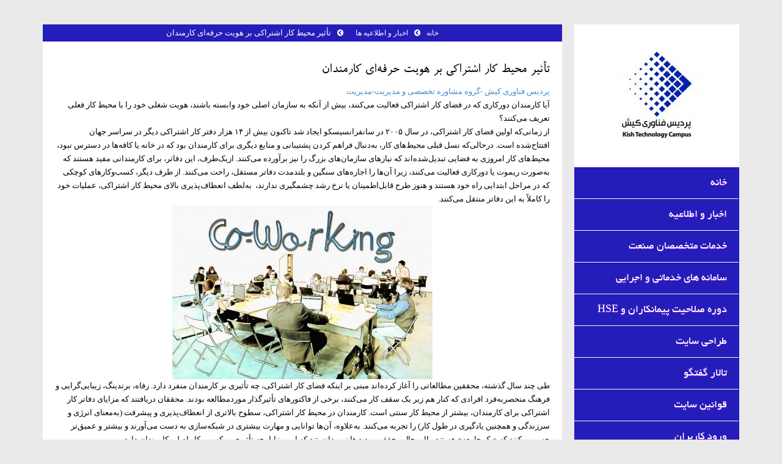

--- FILE ---
content_type: text/html; charset=UTF-8
request_url: https://kishtech.ir/%D8%AA%D8%A3%D8%AB%DB%8C%D8%B1-%D9%85%D8%AD%DB%8C%D8%B7-%DA%A9%D8%A7%D8%B1-%D8%A7%D8%B4%D8%AA%D8%B1%D8%A7%DA%A9%DB%8C-%D8%A8%D8%B1-%D9%87%D9%88%DB%8C%D8%AA-%D8%AD%D8%B1%D9%81%D9%87%E2%80%8C%D8%A7/
body_size: 29163
content:
<!DOCTYPE html>
<!--[if IE 8]> 	<html class="no-js lt-ie9" lang="en"> <![endif]-->
<!--[if gt IE 8]><!--> <html class="no-js" dir="rtl" lang="fa-IR"> <!--<![endif]-->

<head>
<meta name="title" content="پردیس فناوری کیش">
<meta name="description" content="برگزاری دوره های آموزشی آنلاین در کشور با جدیدترین تکنولوژی های روز دنیا">
<meta name="keywords" content="آموزش آنلاین,آموزش زبان,پردیس فناوری کیش">
<meta name="robots" content="index, follow">
<meta http-equiv="Content-Type" content="text/html; charset=utf-8">
<meta name="language" content="Persian">
<meta name="viewport" content="width=device-width, initial-scale=1, maximum-scale=1" />



	<link rel="pingback" href="https://kishtech.ir/xmlrpc.php" />  

   			<link rel="shortcut icon" href="http://kishtech.ir/wp-content/uploads/2016/09/icon.png" /> 
 		
		<!--[if lt IE 9]>
		<script src="https://kishtech.ir/wp-content/themes/unik/js/html5.js"></script>
		<link rel="stylesheet" href="https://kishtech.ir/wp-content/themes/unik/css/ie8.css" type="text/css" media="screen">
	<![endif]-->
			<meta name='robots' content='index, follow, max-image-preview:large, max-snippet:-1, max-video-preview:-1' />

	<!-- This site is optimized with the Yoast SEO Premium plugin v19.5 (Yoast SEO v26.7) - https://yoast.com/wordpress/plugins/seo/ -->
	<title>تأثیر محیط کار اشتراکی بر هویت حرفه‌ای کارمندان - کیش تک /kishtech / Kish Technology Campus</title>
	<meta name="description" content="آیا کارمندان دورکاری که در فضای کار اشتراکی فعالیت می‌کنند، بیش از آنکه به سازمان اصلی خود وابسته باشند، هویت شغلی خود را با محیط کار فعلی تعریف می‌کنند؟" />
	<link rel="canonical" href="https://kishtech.ir/تأثیر-محیط-کار-اشتراکی-بر-هویت-حرفه‌ا/" />
	<meta property="og:locale" content="fa_IR" />
	<meta property="og:type" content="article" />
	<meta property="og:title" content="تأثیر محیط کار اشتراکی بر هویت حرفه‌ای کارمندان" />
	<meta property="og:description" content="آیا کارمندان دورکاری که در فضای کار اشتراکی فعالیت می‌کنند، بیش از آنکه به سازمان اصلی خود وابسته باشند، هویت شغلی خود را با محیط کار فعلی تعریف می‌کنند؟" />
	<meta property="og:url" content="https://kishtech.ir/تأثیر-محیط-کار-اشتراکی-بر-هویت-حرفه‌ا/" />
	<meta property="og:site_name" content="کیش تک /kishtech / Kish Technology Campus" />
	<meta property="article:publisher" content="http://pardis.fanafarikish" />
	<meta property="article:published_time" content="2019-05-08T07:40:22+00:00" />
	<meta property="article:modified_time" content="2019-05-08T07:40:23+00:00" />
	<meta property="og:image" content="https://kishtech.ir/wp-content/uploads/2019/05/e478d7fe-3b1b-46a0-890f-5cb8b39e03bb.jpg" />
	<meta property="og:image:width" content="750" />
	<meta property="og:image:height" content="500" />
	<meta property="og:image:type" content="image/jpeg" />
	<meta name="author" content="مرضیه مطلق" />
	<meta name="twitter:card" content="summary_large_image" />
	<meta name="twitter:creator" content="@info66958973" />
	<meta name="twitter:site" content="@info66958973" />
	<meta name="twitter:label1" content="نوشته‌شده بدست" />
	<meta name="twitter:data1" content="مرضیه مطلق" />
	<script type="application/ld+json" class="yoast-schema-graph">{"@context":"https://schema.org","@graph":[{"@type":"Article","@id":"https://kishtech.ir/%d8%aa%d8%a3%d8%ab%db%8c%d8%b1-%d9%85%d8%ad%db%8c%d8%b7-%da%a9%d8%a7%d8%b1-%d8%a7%d8%b4%d8%aa%d8%b1%d8%a7%da%a9%db%8c-%d8%a8%d8%b1-%d9%87%d9%88%db%8c%d8%aa-%d8%ad%d8%b1%d9%81%d9%87%e2%80%8c%d8%a7/#article","isPartOf":{"@id":"https://kishtech.ir/%d8%aa%d8%a3%d8%ab%db%8c%d8%b1-%d9%85%d8%ad%db%8c%d8%b7-%da%a9%d8%a7%d8%b1-%d8%a7%d8%b4%d8%aa%d8%b1%d8%a7%da%a9%db%8c-%d8%a8%d8%b1-%d9%87%d9%88%db%8c%d8%aa-%d8%ad%d8%b1%d9%81%d9%87%e2%80%8c%d8%a7/"},"author":{"name":"مرضیه مطلق","@id":"https://kishtech.ir/#/schema/person/5ba46ea61410aeec8e5178fd228c8b31"},"headline":"تأثیر محیط کار اشتراکی بر هویت حرفه‌ای کارمندان","datePublished":"2019-05-08T07:40:22+00:00","dateModified":"2019-05-08T07:40:23+00:00","mainEntityOfPage":{"@id":"https://kishtech.ir/%d8%aa%d8%a3%d8%ab%db%8c%d8%b1-%d9%85%d8%ad%db%8c%d8%b7-%da%a9%d8%a7%d8%b1-%d8%a7%d8%b4%d8%aa%d8%b1%d8%a7%da%a9%db%8c-%d8%a8%d8%b1-%d9%87%d9%88%db%8c%d8%aa-%d8%ad%d8%b1%d9%81%d9%87%e2%80%8c%d8%a7/"},"wordCount":6,"publisher":{"@id":"https://kishtech.ir/#organization"},"image":{"@id":"https://kishtech.ir/%d8%aa%d8%a3%d8%ab%db%8c%d8%b1-%d9%85%d8%ad%db%8c%d8%b7-%da%a9%d8%a7%d8%b1-%d8%a7%d8%b4%d8%aa%d8%b1%d8%a7%da%a9%db%8c-%d8%a8%d8%b1-%d9%87%d9%88%db%8c%d8%aa-%d8%ad%d8%b1%d9%81%d9%87%e2%80%8c%d8%a7/#primaryimage"},"thumbnailUrl":"https://kishtech.ir/wp-content/uploads/2019/05/e478d7fe-3b1b-46a0-890f-5cb8b39e03bb.jpg","keywords":["ipcc","IPCCE","kishindustry","kishtech","اشتراکی","تاثیر","کارمندان","کیش تک","هویت"],"articleSection":["اخبار و اطلاعیه ها"],"inLanguage":"fa-IR"},{"@type":"WebPage","@id":"https://kishtech.ir/%d8%aa%d8%a3%d8%ab%db%8c%d8%b1-%d9%85%d8%ad%db%8c%d8%b7-%da%a9%d8%a7%d8%b1-%d8%a7%d8%b4%d8%aa%d8%b1%d8%a7%da%a9%db%8c-%d8%a8%d8%b1-%d9%87%d9%88%db%8c%d8%aa-%d8%ad%d8%b1%d9%81%d9%87%e2%80%8c%d8%a7/","url":"https://kishtech.ir/%d8%aa%d8%a3%d8%ab%db%8c%d8%b1-%d9%85%d8%ad%db%8c%d8%b7-%da%a9%d8%a7%d8%b1-%d8%a7%d8%b4%d8%aa%d8%b1%d8%a7%da%a9%db%8c-%d8%a8%d8%b1-%d9%87%d9%88%db%8c%d8%aa-%d8%ad%d8%b1%d9%81%d9%87%e2%80%8c%d8%a7/","name":"تأثیر محیط کار اشتراکی بر هویت حرفه‌ای کارمندان - کیش تک /kishtech / Kish Technology Campus","isPartOf":{"@id":"https://kishtech.ir/#website"},"primaryImageOfPage":{"@id":"https://kishtech.ir/%d8%aa%d8%a3%d8%ab%db%8c%d8%b1-%d9%85%d8%ad%db%8c%d8%b7-%da%a9%d8%a7%d8%b1-%d8%a7%d8%b4%d8%aa%d8%b1%d8%a7%da%a9%db%8c-%d8%a8%d8%b1-%d9%87%d9%88%db%8c%d8%aa-%d8%ad%d8%b1%d9%81%d9%87%e2%80%8c%d8%a7/#primaryimage"},"image":{"@id":"https://kishtech.ir/%d8%aa%d8%a3%d8%ab%db%8c%d8%b1-%d9%85%d8%ad%db%8c%d8%b7-%da%a9%d8%a7%d8%b1-%d8%a7%d8%b4%d8%aa%d8%b1%d8%a7%da%a9%db%8c-%d8%a8%d8%b1-%d9%87%d9%88%db%8c%d8%aa-%d8%ad%d8%b1%d9%81%d9%87%e2%80%8c%d8%a7/#primaryimage"},"thumbnailUrl":"https://kishtech.ir/wp-content/uploads/2019/05/e478d7fe-3b1b-46a0-890f-5cb8b39e03bb.jpg","datePublished":"2019-05-08T07:40:22+00:00","dateModified":"2019-05-08T07:40:23+00:00","description":"آیا کارمندان دورکاری که در فضای کار اشتراکی فعالیت می‌کنند، بیش از آنکه به سازمان اصلی خود وابسته باشند، هویت شغلی خود را با محیط کار فعلی تعریف می‌کنند؟","breadcrumb":{"@id":"https://kishtech.ir/%d8%aa%d8%a3%d8%ab%db%8c%d8%b1-%d9%85%d8%ad%db%8c%d8%b7-%da%a9%d8%a7%d8%b1-%d8%a7%d8%b4%d8%aa%d8%b1%d8%a7%da%a9%db%8c-%d8%a8%d8%b1-%d9%87%d9%88%db%8c%d8%aa-%d8%ad%d8%b1%d9%81%d9%87%e2%80%8c%d8%a7/#breadcrumb"},"inLanguage":"fa-IR","potentialAction":[{"@type":"ReadAction","target":["https://kishtech.ir/%d8%aa%d8%a3%d8%ab%db%8c%d8%b1-%d9%85%d8%ad%db%8c%d8%b7-%da%a9%d8%a7%d8%b1-%d8%a7%d8%b4%d8%aa%d8%b1%d8%a7%da%a9%db%8c-%d8%a8%d8%b1-%d9%87%d9%88%db%8c%d8%aa-%d8%ad%d8%b1%d9%81%d9%87%e2%80%8c%d8%a7/"]}]},{"@type":"ImageObject","inLanguage":"fa-IR","@id":"https://kishtech.ir/%d8%aa%d8%a3%d8%ab%db%8c%d8%b1-%d9%85%d8%ad%db%8c%d8%b7-%da%a9%d8%a7%d8%b1-%d8%a7%d8%b4%d8%aa%d8%b1%d8%a7%da%a9%db%8c-%d8%a8%d8%b1-%d9%87%d9%88%db%8c%d8%aa-%d8%ad%d8%b1%d9%81%d9%87%e2%80%8c%d8%a7/#primaryimage","url":"https://kishtech.ir/wp-content/uploads/2019/05/e478d7fe-3b1b-46a0-890f-5cb8b39e03bb.jpg","contentUrl":"https://kishtech.ir/wp-content/uploads/2019/05/e478d7fe-3b1b-46a0-890f-5cb8b39e03bb.jpg","width":750,"height":500},{"@type":"BreadcrumbList","@id":"https://kishtech.ir/%d8%aa%d8%a3%d8%ab%db%8c%d8%b1-%d9%85%d8%ad%db%8c%d8%b7-%da%a9%d8%a7%d8%b1-%d8%a7%d8%b4%d8%aa%d8%b1%d8%a7%da%a9%db%8c-%d8%a8%d8%b1-%d9%87%d9%88%db%8c%d8%aa-%d8%ad%d8%b1%d9%81%d9%87%e2%80%8c%d8%a7/#breadcrumb","itemListElement":[{"@type":"ListItem","position":1,"name":"خانه","item":"https://kishtech.ir/"},{"@type":"ListItem","position":2,"name":"اخبار و اطلاعيه","item":"https://kishtech.ir/%d8%a7%d8%ae%d8%a8%d8%a7%d8%b1-%d9%88-%d8%a7%d8%b7%d9%84%d8%a7%d8%b9%d9%8a%d9%87/"},{"@type":"ListItem","position":3,"name":"تأثیر محیط کار اشتراکی بر هویت حرفه‌ای کارمندان"}]},{"@type":"WebSite","@id":"https://kishtech.ir/#website","url":"https://kishtech.ir/","name":"پردیس فناوری کیش (آموزش آنلاین زبان خارجی)| Kish Technology Campus","description":"پردیس فناوری کیش /کیش تک آموزش سازمانی و آنلاین","publisher":{"@id":"https://kishtech.ir/#organization"},"potentialAction":[{"@type":"SearchAction","target":{"@type":"EntryPoint","urlTemplate":"https://kishtech.ir/?s={search_term_string}"},"query-input":{"@type":"PropertyValueSpecification","valueRequired":true,"valueName":"search_term_string"}}],"inLanguage":"fa-IR"},{"@type":"Organization","@id":"https://kishtech.ir/#organization","name":"پردیس فناوری کیش","url":"https://kishtech.ir/","logo":{"@type":"ImageObject","inLanguage":"fa-IR","@id":"https://kishtech.ir/#/schema/logo/image/","url":"https://kishtech.ir/wp-content/uploads/2017/01/logo-pardis1.jpg","contentUrl":"https://kishtech.ir/wp-content/uploads/2017/01/logo-pardis1.jpg","width":1572,"height":914,"caption":"پردیس فناوری کیش"},"image":{"@id":"https://kishtech.ir/#/schema/logo/image/"},"sameAs":["http://pardis.fanafarikish","https://x.com/info66958973","http://kishtech.ir","http://info@kishtech.ir"]},{"@type":"Person","@id":"https://kishtech.ir/#/schema/person/5ba46ea61410aeec8e5178fd228c8b31","name":"مرضیه مطلق","image":{"@type":"ImageObject","inLanguage":"fa-IR","@id":"https://kishtech.ir/#/schema/person/image/","url":"https://secure.gravatar.com/avatar/aa18c669c18f8393d542f71983c40c3f4bae7b5267c4e3e2e672e9afedfac2b0?s=96&d=identicon&r=g","contentUrl":"https://secure.gravatar.com/avatar/aa18c669c18f8393d542f71983c40c3f4bae7b5267c4e3e2e672e9afedfac2b0?s=96&d=identicon&r=g","caption":"مرضیه مطلق"},"url":"https://kishtech.ir/author/motlagh/"}]}</script>
	<!-- / Yoast SEO Premium plugin. -->


<link rel='dns-prefetch' href='//cdn.jsdelivr.net' />
<link rel='dns-prefetch' href='//client.crisp.chat' />
<link rel="alternate" type="application/rss+xml" title="کیش تک /kishtech / Kish Technology Campus   &raquo; خوراک" href="https://kishtech.ir/feed/" />
<link rel="alternate" type="application/rss+xml" title="کیش تک /kishtech / Kish Technology Campus   &raquo; خوراک دیدگاه‌ها" href="https://kishtech.ir/comments/feed/" />
<link rel="alternate" title="oEmbed (JSON)" type="application/json+oembed" href="https://kishtech.ir/wp-json/oembed/1.0/embed?url=https%3A%2F%2Fkishtech.ir%2F%25d8%25aa%25d8%25a3%25d8%25ab%25db%258c%25d8%25b1-%25d9%2585%25d8%25ad%25db%258c%25d8%25b7-%25da%25a9%25d8%25a7%25d8%25b1-%25d8%25a7%25d8%25b4%25d8%25aa%25d8%25b1%25d8%25a7%25da%25a9%25db%258c-%25d8%25a8%25d8%25b1-%25d9%2587%25d9%2588%25db%258c%25d8%25aa-%25d8%25ad%25d8%25b1%25d9%2581%25d9%2587%25e2%2580%258c%25d8%25a7%2F" />
<link rel="alternate" title="oEmbed (XML)" type="text/xml+oembed" href="https://kishtech.ir/wp-json/oembed/1.0/embed?url=https%3A%2F%2Fkishtech.ir%2F%25d8%25aa%25d8%25a3%25d8%25ab%25db%258c%25d8%25b1-%25d9%2585%25d8%25ad%25db%258c%25d8%25b7-%25da%25a9%25d8%25a7%25d8%25b1-%25d8%25a7%25d8%25b4%25d8%25aa%25d8%25b1%25d8%25a7%25da%25a9%25db%258c-%25d8%25a8%25d8%25b1-%25d9%2587%25d9%2588%25db%258c%25d8%25aa-%25d8%25ad%25d8%25b1%25d9%2581%25d9%2587%25e2%2580%258c%25d8%25a7%2F&#038;format=xml" />
<style id='wp-img-auto-sizes-contain-inline-css' type='text/css'>
img:is([sizes=auto i],[sizes^="auto," i]){contain-intrinsic-size:3000px 1500px}
/*# sourceURL=wp-img-auto-sizes-contain-inline-css */
</style>
<link rel='stylesheet' id='dashicons-css' href='https://kishtech.ir/wp-includes/css/dashicons.min.css?ver=6.9' type='text/css' media='all' />
<link rel='stylesheet' id='post-views-counter-frontend-css' href='https://kishtech.ir/wp-content/plugins/post-views-counter/css/frontend.css?ver=1.7.1' type='text/css' media='all' />
<style id='wp-emoji-styles-inline-css' type='text/css'>

	img.wp-smiley, img.emoji {
		display: inline !important;
		border: none !important;
		box-shadow: none !important;
		height: 1em !important;
		width: 1em !important;
		margin: 0 0.07em !important;
		vertical-align: -0.1em !important;
		background: none !important;
		padding: 0 !important;
	}
/*# sourceURL=wp-emoji-styles-inline-css */
</style>
<style id='wp-block-library-inline-css' type='text/css'>
:root{--wp-block-synced-color:#7a00df;--wp-block-synced-color--rgb:122,0,223;--wp-bound-block-color:var(--wp-block-synced-color);--wp-editor-canvas-background:#ddd;--wp-admin-theme-color:#007cba;--wp-admin-theme-color--rgb:0,124,186;--wp-admin-theme-color-darker-10:#006ba1;--wp-admin-theme-color-darker-10--rgb:0,107,160.5;--wp-admin-theme-color-darker-20:#005a87;--wp-admin-theme-color-darker-20--rgb:0,90,135;--wp-admin-border-width-focus:2px}@media (min-resolution:192dpi){:root{--wp-admin-border-width-focus:1.5px}}.wp-element-button{cursor:pointer}:root .has-very-light-gray-background-color{background-color:#eee}:root .has-very-dark-gray-background-color{background-color:#313131}:root .has-very-light-gray-color{color:#eee}:root .has-very-dark-gray-color{color:#313131}:root .has-vivid-green-cyan-to-vivid-cyan-blue-gradient-background{background:linear-gradient(135deg,#00d084,#0693e3)}:root .has-purple-crush-gradient-background{background:linear-gradient(135deg,#34e2e4,#4721fb 50%,#ab1dfe)}:root .has-hazy-dawn-gradient-background{background:linear-gradient(135deg,#faaca8,#dad0ec)}:root .has-subdued-olive-gradient-background{background:linear-gradient(135deg,#fafae1,#67a671)}:root .has-atomic-cream-gradient-background{background:linear-gradient(135deg,#fdd79a,#004a59)}:root .has-nightshade-gradient-background{background:linear-gradient(135deg,#330968,#31cdcf)}:root .has-midnight-gradient-background{background:linear-gradient(135deg,#020381,#2874fc)}:root{--wp--preset--font-size--normal:16px;--wp--preset--font-size--huge:42px}.has-regular-font-size{font-size:1em}.has-larger-font-size{font-size:2.625em}.has-normal-font-size{font-size:var(--wp--preset--font-size--normal)}.has-huge-font-size{font-size:var(--wp--preset--font-size--huge)}.has-text-align-center{text-align:center}.has-text-align-left{text-align:left}.has-text-align-right{text-align:right}.has-fit-text{white-space:nowrap!important}#end-resizable-editor-section{display:none}.aligncenter{clear:both}.items-justified-left{justify-content:flex-start}.items-justified-center{justify-content:center}.items-justified-right{justify-content:flex-end}.items-justified-space-between{justify-content:space-between}.screen-reader-text{border:0;clip-path:inset(50%);height:1px;margin:-1px;overflow:hidden;padding:0;position:absolute;width:1px;word-wrap:normal!important}.screen-reader-text:focus{background-color:#ddd;clip-path:none;color:#444;display:block;font-size:1em;height:auto;left:5px;line-height:normal;padding:15px 23px 14px;text-decoration:none;top:5px;width:auto;z-index:100000}html :where(.has-border-color){border-style:solid}html :where([style*=border-top-color]){border-top-style:solid}html :where([style*=border-right-color]){border-right-style:solid}html :where([style*=border-bottom-color]){border-bottom-style:solid}html :where([style*=border-left-color]){border-left-style:solid}html :where([style*=border-width]){border-style:solid}html :where([style*=border-top-width]){border-top-style:solid}html :where([style*=border-right-width]){border-right-style:solid}html :where([style*=border-bottom-width]){border-bottom-style:solid}html :where([style*=border-left-width]){border-left-style:solid}html :where(img[class*=wp-image-]){height:auto;max-width:100%}:where(figure){margin:0 0 1em}html :where(.is-position-sticky){--wp-admin--admin-bar--position-offset:var(--wp-admin--admin-bar--height,0px)}@media screen and (max-width:600px){html :where(.is-position-sticky){--wp-admin--admin-bar--position-offset:0px}}

/*# sourceURL=wp-block-library-inline-css */
</style><style id='wp-block-gallery-inline-css' type='text/css'>
.blocks-gallery-grid:not(.has-nested-images),.wp-block-gallery:not(.has-nested-images){display:flex;flex-wrap:wrap;list-style-type:none;margin:0;padding:0}.blocks-gallery-grid:not(.has-nested-images) .blocks-gallery-image,.blocks-gallery-grid:not(.has-nested-images) .blocks-gallery-item,.wp-block-gallery:not(.has-nested-images) .blocks-gallery-image,.wp-block-gallery:not(.has-nested-images) .blocks-gallery-item{display:flex;flex-direction:column;flex-grow:1;justify-content:center;margin:0 0 1em 1em;position:relative;width:calc(50% - 1em)}.blocks-gallery-grid:not(.has-nested-images) .blocks-gallery-image:nth-of-type(2n),.blocks-gallery-grid:not(.has-nested-images) .blocks-gallery-item:nth-of-type(2n),.wp-block-gallery:not(.has-nested-images) .blocks-gallery-image:nth-of-type(2n),.wp-block-gallery:not(.has-nested-images) .blocks-gallery-item:nth-of-type(2n){margin-left:0}.blocks-gallery-grid:not(.has-nested-images) .blocks-gallery-image figure,.blocks-gallery-grid:not(.has-nested-images) .blocks-gallery-item figure,.wp-block-gallery:not(.has-nested-images) .blocks-gallery-image figure,.wp-block-gallery:not(.has-nested-images) .blocks-gallery-item figure{align-items:flex-end;display:flex;height:100%;justify-content:flex-start;margin:0}.blocks-gallery-grid:not(.has-nested-images) .blocks-gallery-image img,.blocks-gallery-grid:not(.has-nested-images) .blocks-gallery-item img,.wp-block-gallery:not(.has-nested-images) .blocks-gallery-image img,.wp-block-gallery:not(.has-nested-images) .blocks-gallery-item img{display:block;height:auto;max-width:100%;width:auto}.blocks-gallery-grid:not(.has-nested-images) .blocks-gallery-image figcaption,.blocks-gallery-grid:not(.has-nested-images) .blocks-gallery-item figcaption,.wp-block-gallery:not(.has-nested-images) .blocks-gallery-image figcaption,.wp-block-gallery:not(.has-nested-images) .blocks-gallery-item figcaption{background:linear-gradient(0deg,#000000b3,#0000004d 70%,#0000);bottom:0;box-sizing:border-box;color:#fff;font-size:.8em;margin:0;max-height:100%;overflow:auto;padding:3em .77em .7em;position:absolute;text-align:center;width:100%;z-index:2}.blocks-gallery-grid:not(.has-nested-images) .blocks-gallery-image figcaption img,.blocks-gallery-grid:not(.has-nested-images) .blocks-gallery-item figcaption img,.wp-block-gallery:not(.has-nested-images) .blocks-gallery-image figcaption img,.wp-block-gallery:not(.has-nested-images) .blocks-gallery-item figcaption img{display:inline}.blocks-gallery-grid:not(.has-nested-images) figcaption,.wp-block-gallery:not(.has-nested-images) figcaption{flex-grow:1}.blocks-gallery-grid:not(.has-nested-images).is-cropped .blocks-gallery-image a,.blocks-gallery-grid:not(.has-nested-images).is-cropped .blocks-gallery-image img,.blocks-gallery-grid:not(.has-nested-images).is-cropped .blocks-gallery-item a,.blocks-gallery-grid:not(.has-nested-images).is-cropped .blocks-gallery-item img,.wp-block-gallery:not(.has-nested-images).is-cropped .blocks-gallery-image a,.wp-block-gallery:not(.has-nested-images).is-cropped .blocks-gallery-image img,.wp-block-gallery:not(.has-nested-images).is-cropped .blocks-gallery-item a,.wp-block-gallery:not(.has-nested-images).is-cropped .blocks-gallery-item img{flex:1;height:100%;object-fit:cover;width:100%}.blocks-gallery-grid:not(.has-nested-images).columns-1 .blocks-gallery-image,.blocks-gallery-grid:not(.has-nested-images).columns-1 .blocks-gallery-item,.wp-block-gallery:not(.has-nested-images).columns-1 .blocks-gallery-image,.wp-block-gallery:not(.has-nested-images).columns-1 .blocks-gallery-item{margin-left:0;width:100%}@media (min-width:600px){.blocks-gallery-grid:not(.has-nested-images).columns-3 .blocks-gallery-image,.blocks-gallery-grid:not(.has-nested-images).columns-3 .blocks-gallery-item,.wp-block-gallery:not(.has-nested-images).columns-3 .blocks-gallery-image,.wp-block-gallery:not(.has-nested-images).columns-3 .blocks-gallery-item{margin-left:1em;width:calc(33.33333% - .66667em)}.blocks-gallery-grid:not(.has-nested-images).columns-4 .blocks-gallery-image,.blocks-gallery-grid:not(.has-nested-images).columns-4 .blocks-gallery-item,.wp-block-gallery:not(.has-nested-images).columns-4 .blocks-gallery-image,.wp-block-gallery:not(.has-nested-images).columns-4 .blocks-gallery-item{margin-left:1em;width:calc(25% - .75em)}.blocks-gallery-grid:not(.has-nested-images).columns-5 .blocks-gallery-image,.blocks-gallery-grid:not(.has-nested-images).columns-5 .blocks-gallery-item,.wp-block-gallery:not(.has-nested-images).columns-5 .blocks-gallery-image,.wp-block-gallery:not(.has-nested-images).columns-5 .blocks-gallery-item{margin-left:1em;width:calc(20% - .8em)}.blocks-gallery-grid:not(.has-nested-images).columns-6 .blocks-gallery-image,.blocks-gallery-grid:not(.has-nested-images).columns-6 .blocks-gallery-item,.wp-block-gallery:not(.has-nested-images).columns-6 .blocks-gallery-image,.wp-block-gallery:not(.has-nested-images).columns-6 .blocks-gallery-item{margin-left:1em;width:calc(16.66667% - .83333em)}.blocks-gallery-grid:not(.has-nested-images).columns-7 .blocks-gallery-image,.blocks-gallery-grid:not(.has-nested-images).columns-7 .blocks-gallery-item,.wp-block-gallery:not(.has-nested-images).columns-7 .blocks-gallery-image,.wp-block-gallery:not(.has-nested-images).columns-7 .blocks-gallery-item{margin-left:1em;width:calc(14.28571% - .85714em)}.blocks-gallery-grid:not(.has-nested-images).columns-8 .blocks-gallery-image,.blocks-gallery-grid:not(.has-nested-images).columns-8 .blocks-gallery-item,.wp-block-gallery:not(.has-nested-images).columns-8 .blocks-gallery-image,.wp-block-gallery:not(.has-nested-images).columns-8 .blocks-gallery-item{margin-left:1em;width:calc(12.5% - .875em)}.blocks-gallery-grid:not(.has-nested-images).columns-1 .blocks-gallery-image:nth-of-type(1n),.blocks-gallery-grid:not(.has-nested-images).columns-1 .blocks-gallery-item:nth-of-type(1n),.blocks-gallery-grid:not(.has-nested-images).columns-2 .blocks-gallery-image:nth-of-type(2n),.blocks-gallery-grid:not(.has-nested-images).columns-2 .blocks-gallery-item:nth-of-type(2n),.blocks-gallery-grid:not(.has-nested-images).columns-3 .blocks-gallery-image:nth-of-type(3n),.blocks-gallery-grid:not(.has-nested-images).columns-3 .blocks-gallery-item:nth-of-type(3n),.blocks-gallery-grid:not(.has-nested-images).columns-4 .blocks-gallery-image:nth-of-type(4n),.blocks-gallery-grid:not(.has-nested-images).columns-4 .blocks-gallery-item:nth-of-type(4n),.blocks-gallery-grid:not(.has-nested-images).columns-5 .blocks-gallery-image:nth-of-type(5n),.blocks-gallery-grid:not(.has-nested-images).columns-5 .blocks-gallery-item:nth-of-type(5n),.blocks-gallery-grid:not(.has-nested-images).columns-6 .blocks-gallery-image:nth-of-type(6n),.blocks-gallery-grid:not(.has-nested-images).columns-6 .blocks-gallery-item:nth-of-type(6n),.blocks-gallery-grid:not(.has-nested-images).columns-7 .blocks-gallery-image:nth-of-type(7n),.blocks-gallery-grid:not(.has-nested-images).columns-7 .blocks-gallery-item:nth-of-type(7n),.blocks-gallery-grid:not(.has-nested-images).columns-8 .blocks-gallery-image:nth-of-type(8n),.blocks-gallery-grid:not(.has-nested-images).columns-8 .blocks-gallery-item:nth-of-type(8n),.wp-block-gallery:not(.has-nested-images).columns-1 .blocks-gallery-image:nth-of-type(1n),.wp-block-gallery:not(.has-nested-images).columns-1 .blocks-gallery-item:nth-of-type(1n),.wp-block-gallery:not(.has-nested-images).columns-2 .blocks-gallery-image:nth-of-type(2n),.wp-block-gallery:not(.has-nested-images).columns-2 .blocks-gallery-item:nth-of-type(2n),.wp-block-gallery:not(.has-nested-images).columns-3 .blocks-gallery-image:nth-of-type(3n),.wp-block-gallery:not(.has-nested-images).columns-3 .blocks-gallery-item:nth-of-type(3n),.wp-block-gallery:not(.has-nested-images).columns-4 .blocks-gallery-image:nth-of-type(4n),.wp-block-gallery:not(.has-nested-images).columns-4 .blocks-gallery-item:nth-of-type(4n),.wp-block-gallery:not(.has-nested-images).columns-5 .blocks-gallery-image:nth-of-type(5n),.wp-block-gallery:not(.has-nested-images).columns-5 .blocks-gallery-item:nth-of-type(5n),.wp-block-gallery:not(.has-nested-images).columns-6 .blocks-gallery-image:nth-of-type(6n),.wp-block-gallery:not(.has-nested-images).columns-6 .blocks-gallery-item:nth-of-type(6n),.wp-block-gallery:not(.has-nested-images).columns-7 .blocks-gallery-image:nth-of-type(7n),.wp-block-gallery:not(.has-nested-images).columns-7 .blocks-gallery-item:nth-of-type(7n),.wp-block-gallery:not(.has-nested-images).columns-8 .blocks-gallery-image:nth-of-type(8n),.wp-block-gallery:not(.has-nested-images).columns-8 .blocks-gallery-item:nth-of-type(8n){margin-left:0}}.blocks-gallery-grid:not(.has-nested-images) .blocks-gallery-image:last-child,.blocks-gallery-grid:not(.has-nested-images) .blocks-gallery-item:last-child,.wp-block-gallery:not(.has-nested-images) .blocks-gallery-image:last-child,.wp-block-gallery:not(.has-nested-images) .blocks-gallery-item:last-child{margin-left:0}.blocks-gallery-grid:not(.has-nested-images).alignleft,.blocks-gallery-grid:not(.has-nested-images).alignright,.wp-block-gallery:not(.has-nested-images).alignleft,.wp-block-gallery:not(.has-nested-images).alignright{max-width:420px;width:100%}.blocks-gallery-grid:not(.has-nested-images).aligncenter .blocks-gallery-item figure,.wp-block-gallery:not(.has-nested-images).aligncenter .blocks-gallery-item figure{justify-content:center}.wp-block-gallery:not(.is-cropped) .blocks-gallery-item{align-self:flex-start}figure.wp-block-gallery.has-nested-images{align-items:normal}.wp-block-gallery.has-nested-images figure.wp-block-image:not(#individual-image){margin:0;width:calc(50% - var(--wp--style--unstable-gallery-gap, 16px)/2)}.wp-block-gallery.has-nested-images figure.wp-block-image{box-sizing:border-box;display:flex;flex-direction:column;flex-grow:1;justify-content:center;max-width:100%;position:relative}.wp-block-gallery.has-nested-images figure.wp-block-image>a,.wp-block-gallery.has-nested-images figure.wp-block-image>div{flex-direction:column;flex-grow:1;margin:0}.wp-block-gallery.has-nested-images figure.wp-block-image img{display:block;height:auto;max-width:100%!important;width:auto}.wp-block-gallery.has-nested-images figure.wp-block-image figcaption,.wp-block-gallery.has-nested-images figure.wp-block-image:has(figcaption):before{bottom:0;left:0;max-height:100%;position:absolute;right:0}.wp-block-gallery.has-nested-images figure.wp-block-image:has(figcaption):before{backdrop-filter:blur(3px);content:"";height:100%;-webkit-mask-image:linear-gradient(0deg,#000 20%,#0000);mask-image:linear-gradient(0deg,#000 20%,#0000);max-height:40%;pointer-events:none}.wp-block-gallery.has-nested-images figure.wp-block-image figcaption{box-sizing:border-box;color:#fff;font-size:13px;margin:0;overflow:auto;padding:1em;text-align:center;text-shadow:0 0 1.5px #000}.wp-block-gallery.has-nested-images figure.wp-block-image figcaption::-webkit-scrollbar{height:12px;width:12px}.wp-block-gallery.has-nested-images figure.wp-block-image figcaption::-webkit-scrollbar-track{background-color:initial}.wp-block-gallery.has-nested-images figure.wp-block-image figcaption::-webkit-scrollbar-thumb{background-clip:padding-box;background-color:initial;border:3px solid #0000;border-radius:8px}.wp-block-gallery.has-nested-images figure.wp-block-image figcaption:focus-within::-webkit-scrollbar-thumb,.wp-block-gallery.has-nested-images figure.wp-block-image figcaption:focus::-webkit-scrollbar-thumb,.wp-block-gallery.has-nested-images figure.wp-block-image figcaption:hover::-webkit-scrollbar-thumb{background-color:#fffc}.wp-block-gallery.has-nested-images figure.wp-block-image figcaption{scrollbar-color:#0000 #0000;scrollbar-gutter:stable both-edges;scrollbar-width:thin}.wp-block-gallery.has-nested-images figure.wp-block-image figcaption:focus,.wp-block-gallery.has-nested-images figure.wp-block-image figcaption:focus-within,.wp-block-gallery.has-nested-images figure.wp-block-image figcaption:hover{scrollbar-color:#fffc #0000}.wp-block-gallery.has-nested-images figure.wp-block-image figcaption{will-change:transform}@media (hover:none){.wp-block-gallery.has-nested-images figure.wp-block-image figcaption{scrollbar-color:#fffc #0000}}.wp-block-gallery.has-nested-images figure.wp-block-image figcaption{background:linear-gradient(0deg,#0006,#0000)}.wp-block-gallery.has-nested-images figure.wp-block-image figcaption img{display:inline}.wp-block-gallery.has-nested-images figure.wp-block-image figcaption a{color:inherit}.wp-block-gallery.has-nested-images figure.wp-block-image.has-custom-border img{box-sizing:border-box}.wp-block-gallery.has-nested-images figure.wp-block-image.has-custom-border>a,.wp-block-gallery.has-nested-images figure.wp-block-image.has-custom-border>div,.wp-block-gallery.has-nested-images figure.wp-block-image.is-style-rounded>a,.wp-block-gallery.has-nested-images figure.wp-block-image.is-style-rounded>div{flex:1 1 auto}.wp-block-gallery.has-nested-images figure.wp-block-image.has-custom-border figcaption,.wp-block-gallery.has-nested-images figure.wp-block-image.is-style-rounded figcaption{background:none;color:inherit;flex:initial;margin:0;padding:10px 10px 9px;position:relative;text-shadow:none}.wp-block-gallery.has-nested-images figure.wp-block-image.has-custom-border:before,.wp-block-gallery.has-nested-images figure.wp-block-image.is-style-rounded:before{content:none}.wp-block-gallery.has-nested-images figcaption{flex-basis:100%;flex-grow:1;text-align:center}.wp-block-gallery.has-nested-images:not(.is-cropped) figure.wp-block-image:not(#individual-image){margin-bottom:auto;margin-top:0}.wp-block-gallery.has-nested-images.is-cropped figure.wp-block-image:not(#individual-image){align-self:inherit}.wp-block-gallery.has-nested-images.is-cropped figure.wp-block-image:not(#individual-image)>a,.wp-block-gallery.has-nested-images.is-cropped figure.wp-block-image:not(#individual-image)>div:not(.components-drop-zone){display:flex}.wp-block-gallery.has-nested-images.is-cropped figure.wp-block-image:not(#individual-image) a,.wp-block-gallery.has-nested-images.is-cropped figure.wp-block-image:not(#individual-image) img{flex:1 0 0%;height:100%;object-fit:cover;width:100%}.wp-block-gallery.has-nested-images.columns-1 figure.wp-block-image:not(#individual-image){width:100%}@media (min-width:600px){.wp-block-gallery.has-nested-images.columns-3 figure.wp-block-image:not(#individual-image){width:calc(33.33333% - var(--wp--style--unstable-gallery-gap, 16px)*.66667)}.wp-block-gallery.has-nested-images.columns-4 figure.wp-block-image:not(#individual-image){width:calc(25% - var(--wp--style--unstable-gallery-gap, 16px)*.75)}.wp-block-gallery.has-nested-images.columns-5 figure.wp-block-image:not(#individual-image){width:calc(20% - var(--wp--style--unstable-gallery-gap, 16px)*.8)}.wp-block-gallery.has-nested-images.columns-6 figure.wp-block-image:not(#individual-image){width:calc(16.66667% - var(--wp--style--unstable-gallery-gap, 16px)*.83333)}.wp-block-gallery.has-nested-images.columns-7 figure.wp-block-image:not(#individual-image){width:calc(14.28571% - var(--wp--style--unstable-gallery-gap, 16px)*.85714)}.wp-block-gallery.has-nested-images.columns-8 figure.wp-block-image:not(#individual-image){width:calc(12.5% - var(--wp--style--unstable-gallery-gap, 16px)*.875)}.wp-block-gallery.has-nested-images.columns-default figure.wp-block-image:not(#individual-image){width:calc(33.33% - var(--wp--style--unstable-gallery-gap, 16px)*.66667)}.wp-block-gallery.has-nested-images.columns-default figure.wp-block-image:not(#individual-image):first-child:nth-last-child(2),.wp-block-gallery.has-nested-images.columns-default figure.wp-block-image:not(#individual-image):first-child:nth-last-child(2)~figure.wp-block-image:not(#individual-image){width:calc(50% - var(--wp--style--unstable-gallery-gap, 16px)*.5)}.wp-block-gallery.has-nested-images.columns-default figure.wp-block-image:not(#individual-image):first-child:last-child{width:100%}}.wp-block-gallery.has-nested-images.alignleft,.wp-block-gallery.has-nested-images.alignright{max-width:420px;width:100%}.wp-block-gallery.has-nested-images.aligncenter{justify-content:center}
/*# sourceURL=https://kishtech.ir/wp-includes/blocks/gallery/style.min.css */
</style>
<style id='wp-block-heading-inline-css' type='text/css'>
h1:where(.wp-block-heading).has-background,h2:where(.wp-block-heading).has-background,h3:where(.wp-block-heading).has-background,h4:where(.wp-block-heading).has-background,h5:where(.wp-block-heading).has-background,h6:where(.wp-block-heading).has-background{padding:1.25em 2.375em}h1.has-text-align-left[style*=writing-mode]:where([style*=vertical-lr]),h1.has-text-align-right[style*=writing-mode]:where([style*=vertical-rl]),h2.has-text-align-left[style*=writing-mode]:where([style*=vertical-lr]),h2.has-text-align-right[style*=writing-mode]:where([style*=vertical-rl]),h3.has-text-align-left[style*=writing-mode]:where([style*=vertical-lr]),h3.has-text-align-right[style*=writing-mode]:where([style*=vertical-rl]),h4.has-text-align-left[style*=writing-mode]:where([style*=vertical-lr]),h4.has-text-align-right[style*=writing-mode]:where([style*=vertical-rl]),h5.has-text-align-left[style*=writing-mode]:where([style*=vertical-lr]),h5.has-text-align-right[style*=writing-mode]:where([style*=vertical-rl]),h6.has-text-align-left[style*=writing-mode]:where([style*=vertical-lr]),h6.has-text-align-right[style*=writing-mode]:where([style*=vertical-rl]){rotate:180deg}
/*# sourceURL=https://kishtech.ir/wp-includes/blocks/heading/style.min.css */
</style>
<style id='wp-block-image-inline-css' type='text/css'>
.wp-block-image>a,.wp-block-image>figure>a{display:inline-block}.wp-block-image img{box-sizing:border-box;height:auto;max-width:100%;vertical-align:bottom}@media not (prefers-reduced-motion){.wp-block-image img.hide{visibility:hidden}.wp-block-image img.show{animation:show-content-image .4s}}.wp-block-image[style*=border-radius] img,.wp-block-image[style*=border-radius]>a{border-radius:inherit}.wp-block-image.has-custom-border img{box-sizing:border-box}.wp-block-image.aligncenter{text-align:center}.wp-block-image.alignfull>a,.wp-block-image.alignwide>a{width:100%}.wp-block-image.alignfull img,.wp-block-image.alignwide img{height:auto;width:100%}.wp-block-image .aligncenter,.wp-block-image .alignleft,.wp-block-image .alignright,.wp-block-image.aligncenter,.wp-block-image.alignleft,.wp-block-image.alignright{display:table}.wp-block-image .aligncenter>figcaption,.wp-block-image .alignleft>figcaption,.wp-block-image .alignright>figcaption,.wp-block-image.aligncenter>figcaption,.wp-block-image.alignleft>figcaption,.wp-block-image.alignright>figcaption{caption-side:bottom;display:table-caption}.wp-block-image .alignleft{float:left;margin:.5em 1em .5em 0}.wp-block-image .alignright{float:right;margin:.5em 0 .5em 1em}.wp-block-image .aligncenter{margin-left:auto;margin-right:auto}.wp-block-image :where(figcaption){margin-bottom:1em;margin-top:.5em}.wp-block-image.is-style-circle-mask img{border-radius:9999px}@supports ((-webkit-mask-image:none) or (mask-image:none)) or (-webkit-mask-image:none){.wp-block-image.is-style-circle-mask img{border-radius:0;-webkit-mask-image:url('data:image/svg+xml;utf8,<svg viewBox="0 0 100 100" xmlns="http://www.w3.org/2000/svg"><circle cx="50" cy="50" r="50"/></svg>');mask-image:url('data:image/svg+xml;utf8,<svg viewBox="0 0 100 100" xmlns="http://www.w3.org/2000/svg"><circle cx="50" cy="50" r="50"/></svg>');mask-mode:alpha;-webkit-mask-position:center;mask-position:center;-webkit-mask-repeat:no-repeat;mask-repeat:no-repeat;-webkit-mask-size:contain;mask-size:contain}}:root :where(.wp-block-image.is-style-rounded img,.wp-block-image .is-style-rounded img){border-radius:9999px}.wp-block-image figure{margin:0}.wp-lightbox-container{display:flex;flex-direction:column;position:relative}.wp-lightbox-container img{cursor:zoom-in}.wp-lightbox-container img:hover+button{opacity:1}.wp-lightbox-container button{align-items:center;backdrop-filter:blur(16px) saturate(180%);background-color:#5a5a5a40;border:none;border-radius:4px;cursor:zoom-in;display:flex;height:20px;justify-content:center;left:16px;opacity:0;padding:0;position:absolute;text-align:center;top:16px;width:20px;z-index:100}@media not (prefers-reduced-motion){.wp-lightbox-container button{transition:opacity .2s ease}}.wp-lightbox-container button:focus-visible{outline:3px auto #5a5a5a40;outline:3px auto -webkit-focus-ring-color;outline-offset:3px}.wp-lightbox-container button:hover{cursor:pointer;opacity:1}.wp-lightbox-container button:focus{opacity:1}.wp-lightbox-container button:focus,.wp-lightbox-container button:hover,.wp-lightbox-container button:not(:hover):not(:active):not(.has-background){background-color:#5a5a5a40;border:none}.wp-lightbox-overlay{box-sizing:border-box;cursor:zoom-out;height:100vh;overflow:hidden;position:fixed;right:0;top:0;visibility:hidden;width:100%;z-index:100000}.wp-lightbox-overlay .close-button{align-items:center;cursor:pointer;display:flex;justify-content:center;left:calc(env(safe-area-inset-left) + 16px);min-height:40px;min-width:40px;padding:0;position:absolute;top:calc(env(safe-area-inset-top) + 16px);z-index:5000000}.wp-lightbox-overlay .close-button:focus,.wp-lightbox-overlay .close-button:hover,.wp-lightbox-overlay .close-button:not(:hover):not(:active):not(.has-background){background:none;border:none}.wp-lightbox-overlay .lightbox-image-container{height:var(--wp--lightbox-container-height);overflow:hidden;position:absolute;right:50%;top:50%;transform:translate(50%,-50%);transform-origin:top right;width:var(--wp--lightbox-container-width);z-index:9999999999}.wp-lightbox-overlay .wp-block-image{align-items:center;box-sizing:border-box;display:flex;height:100%;justify-content:center;margin:0;position:relative;transform-origin:100% 0;width:100%;z-index:3000000}.wp-lightbox-overlay .wp-block-image img{height:var(--wp--lightbox-image-height);min-height:var(--wp--lightbox-image-height);min-width:var(--wp--lightbox-image-width);width:var(--wp--lightbox-image-width)}.wp-lightbox-overlay .wp-block-image figcaption{display:none}.wp-lightbox-overlay button{background:none;border:none}.wp-lightbox-overlay .scrim{background-color:#fff;height:100%;opacity:.9;position:absolute;width:100%;z-index:2000000}.wp-lightbox-overlay.active{visibility:visible}@media not (prefers-reduced-motion){.wp-lightbox-overlay.active{animation:turn-on-visibility .25s both}.wp-lightbox-overlay.active img{animation:turn-on-visibility .35s both}.wp-lightbox-overlay.show-closing-animation:not(.active){animation:turn-off-visibility .35s both}.wp-lightbox-overlay.show-closing-animation:not(.active) img{animation:turn-off-visibility .25s both}.wp-lightbox-overlay.zoom.active{animation:none;opacity:1;visibility:visible}.wp-lightbox-overlay.zoom.active .lightbox-image-container{animation:lightbox-zoom-in .4s}.wp-lightbox-overlay.zoom.active .lightbox-image-container img{animation:none}.wp-lightbox-overlay.zoom.active .scrim{animation:turn-on-visibility .4s forwards}.wp-lightbox-overlay.zoom.show-closing-animation:not(.active){animation:none}.wp-lightbox-overlay.zoom.show-closing-animation:not(.active) .lightbox-image-container{animation:lightbox-zoom-out .4s}.wp-lightbox-overlay.zoom.show-closing-animation:not(.active) .lightbox-image-container img{animation:none}.wp-lightbox-overlay.zoom.show-closing-animation:not(.active) .scrim{animation:turn-off-visibility .4s forwards}}@keyframes show-content-image{0%{visibility:hidden}99%{visibility:hidden}to{visibility:visible}}@keyframes turn-on-visibility{0%{opacity:0}to{opacity:1}}@keyframes turn-off-visibility{0%{opacity:1;visibility:visible}99%{opacity:0;visibility:visible}to{opacity:0;visibility:hidden}}@keyframes lightbox-zoom-in{0%{transform:translate(calc(((-100vw + var(--wp--lightbox-scrollbar-width))/2 + var(--wp--lightbox-initial-left-position))*-1),calc(-50vh + var(--wp--lightbox-initial-top-position))) scale(var(--wp--lightbox-scale))}to{transform:translate(50%,-50%) scale(1)}}@keyframes lightbox-zoom-out{0%{transform:translate(50%,-50%) scale(1);visibility:visible}99%{visibility:visible}to{transform:translate(calc(((-100vw + var(--wp--lightbox-scrollbar-width))/2 + var(--wp--lightbox-initial-left-position))*-1),calc(-50vh + var(--wp--lightbox-initial-top-position))) scale(var(--wp--lightbox-scale));visibility:hidden}}
/*# sourceURL=https://kishtech.ir/wp-includes/blocks/image/style.min.css */
</style>
<style id='wp-block-paragraph-inline-css' type='text/css'>
.is-small-text{font-size:.875em}.is-regular-text{font-size:1em}.is-large-text{font-size:2.25em}.is-larger-text{font-size:3em}.has-drop-cap:not(:focus):first-letter{float:right;font-size:8.4em;font-style:normal;font-weight:100;line-height:.68;margin:.05em 0 0 .1em;text-transform:uppercase}body.rtl .has-drop-cap:not(:focus):first-letter{float:none;margin-right:.1em}p.has-drop-cap.has-background{overflow:hidden}:root :where(p.has-background){padding:1.25em 2.375em}:where(p.has-text-color:not(.has-link-color)) a{color:inherit}p.has-text-align-left[style*="writing-mode:vertical-lr"],p.has-text-align-right[style*="writing-mode:vertical-rl"]{rotate:180deg}
/*# sourceURL=https://kishtech.ir/wp-includes/blocks/paragraph/style.min.css */
</style>
<style id='global-styles-inline-css' type='text/css'>
:root{--wp--preset--aspect-ratio--square: 1;--wp--preset--aspect-ratio--4-3: 4/3;--wp--preset--aspect-ratio--3-4: 3/4;--wp--preset--aspect-ratio--3-2: 3/2;--wp--preset--aspect-ratio--2-3: 2/3;--wp--preset--aspect-ratio--16-9: 16/9;--wp--preset--aspect-ratio--9-16: 9/16;--wp--preset--color--black: #000000;--wp--preset--color--cyan-bluish-gray: #abb8c3;--wp--preset--color--white: #ffffff;--wp--preset--color--pale-pink: #f78da7;--wp--preset--color--vivid-red: #cf2e2e;--wp--preset--color--luminous-vivid-orange: #ff6900;--wp--preset--color--luminous-vivid-amber: #fcb900;--wp--preset--color--light-green-cyan: #7bdcb5;--wp--preset--color--vivid-green-cyan: #00d084;--wp--preset--color--pale-cyan-blue: #8ed1fc;--wp--preset--color--vivid-cyan-blue: #0693e3;--wp--preset--color--vivid-purple: #9b51e0;--wp--preset--gradient--vivid-cyan-blue-to-vivid-purple: linear-gradient(135deg,rgb(6,147,227) 0%,rgb(155,81,224) 100%);--wp--preset--gradient--light-green-cyan-to-vivid-green-cyan: linear-gradient(135deg,rgb(122,220,180) 0%,rgb(0,208,130) 100%);--wp--preset--gradient--luminous-vivid-amber-to-luminous-vivid-orange: linear-gradient(135deg,rgb(252,185,0) 0%,rgb(255,105,0) 100%);--wp--preset--gradient--luminous-vivid-orange-to-vivid-red: linear-gradient(135deg,rgb(255,105,0) 0%,rgb(207,46,46) 100%);--wp--preset--gradient--very-light-gray-to-cyan-bluish-gray: linear-gradient(135deg,rgb(238,238,238) 0%,rgb(169,184,195) 100%);--wp--preset--gradient--cool-to-warm-spectrum: linear-gradient(135deg,rgb(74,234,220) 0%,rgb(151,120,209) 20%,rgb(207,42,186) 40%,rgb(238,44,130) 60%,rgb(251,105,98) 80%,rgb(254,248,76) 100%);--wp--preset--gradient--blush-light-purple: linear-gradient(135deg,rgb(255,206,236) 0%,rgb(152,150,240) 100%);--wp--preset--gradient--blush-bordeaux: linear-gradient(135deg,rgb(254,205,165) 0%,rgb(254,45,45) 50%,rgb(107,0,62) 100%);--wp--preset--gradient--luminous-dusk: linear-gradient(135deg,rgb(255,203,112) 0%,rgb(199,81,192) 50%,rgb(65,88,208) 100%);--wp--preset--gradient--pale-ocean: linear-gradient(135deg,rgb(255,245,203) 0%,rgb(182,227,212) 50%,rgb(51,167,181) 100%);--wp--preset--gradient--electric-grass: linear-gradient(135deg,rgb(202,248,128) 0%,rgb(113,206,126) 100%);--wp--preset--gradient--midnight: linear-gradient(135deg,rgb(2,3,129) 0%,rgb(40,116,252) 100%);--wp--preset--font-size--small: 13px;--wp--preset--font-size--medium: 20px;--wp--preset--font-size--large: 36px;--wp--preset--font-size--x-large: 42px;--wp--preset--spacing--20: 0.44rem;--wp--preset--spacing--30: 0.67rem;--wp--preset--spacing--40: 1rem;--wp--preset--spacing--50: 1.5rem;--wp--preset--spacing--60: 2.25rem;--wp--preset--spacing--70: 3.38rem;--wp--preset--spacing--80: 5.06rem;--wp--preset--shadow--natural: 6px 6px 9px rgba(0, 0, 0, 0.2);--wp--preset--shadow--deep: 12px 12px 50px rgba(0, 0, 0, 0.4);--wp--preset--shadow--sharp: 6px 6px 0px rgba(0, 0, 0, 0.2);--wp--preset--shadow--outlined: 6px 6px 0px -3px rgb(255, 255, 255), 6px 6px rgb(0, 0, 0);--wp--preset--shadow--crisp: 6px 6px 0px rgb(0, 0, 0);}:where(.is-layout-flex){gap: 0.5em;}:where(.is-layout-grid){gap: 0.5em;}body .is-layout-flex{display: flex;}.is-layout-flex{flex-wrap: wrap;align-items: center;}.is-layout-flex > :is(*, div){margin: 0;}body .is-layout-grid{display: grid;}.is-layout-grid > :is(*, div){margin: 0;}:where(.wp-block-columns.is-layout-flex){gap: 2em;}:where(.wp-block-columns.is-layout-grid){gap: 2em;}:where(.wp-block-post-template.is-layout-flex){gap: 1.25em;}:where(.wp-block-post-template.is-layout-grid){gap: 1.25em;}.has-black-color{color: var(--wp--preset--color--black) !important;}.has-cyan-bluish-gray-color{color: var(--wp--preset--color--cyan-bluish-gray) !important;}.has-white-color{color: var(--wp--preset--color--white) !important;}.has-pale-pink-color{color: var(--wp--preset--color--pale-pink) !important;}.has-vivid-red-color{color: var(--wp--preset--color--vivid-red) !important;}.has-luminous-vivid-orange-color{color: var(--wp--preset--color--luminous-vivid-orange) !important;}.has-luminous-vivid-amber-color{color: var(--wp--preset--color--luminous-vivid-amber) !important;}.has-light-green-cyan-color{color: var(--wp--preset--color--light-green-cyan) !important;}.has-vivid-green-cyan-color{color: var(--wp--preset--color--vivid-green-cyan) !important;}.has-pale-cyan-blue-color{color: var(--wp--preset--color--pale-cyan-blue) !important;}.has-vivid-cyan-blue-color{color: var(--wp--preset--color--vivid-cyan-blue) !important;}.has-vivid-purple-color{color: var(--wp--preset--color--vivid-purple) !important;}.has-black-background-color{background-color: var(--wp--preset--color--black) !important;}.has-cyan-bluish-gray-background-color{background-color: var(--wp--preset--color--cyan-bluish-gray) !important;}.has-white-background-color{background-color: var(--wp--preset--color--white) !important;}.has-pale-pink-background-color{background-color: var(--wp--preset--color--pale-pink) !important;}.has-vivid-red-background-color{background-color: var(--wp--preset--color--vivid-red) !important;}.has-luminous-vivid-orange-background-color{background-color: var(--wp--preset--color--luminous-vivid-orange) !important;}.has-luminous-vivid-amber-background-color{background-color: var(--wp--preset--color--luminous-vivid-amber) !important;}.has-light-green-cyan-background-color{background-color: var(--wp--preset--color--light-green-cyan) !important;}.has-vivid-green-cyan-background-color{background-color: var(--wp--preset--color--vivid-green-cyan) !important;}.has-pale-cyan-blue-background-color{background-color: var(--wp--preset--color--pale-cyan-blue) !important;}.has-vivid-cyan-blue-background-color{background-color: var(--wp--preset--color--vivid-cyan-blue) !important;}.has-vivid-purple-background-color{background-color: var(--wp--preset--color--vivid-purple) !important;}.has-black-border-color{border-color: var(--wp--preset--color--black) !important;}.has-cyan-bluish-gray-border-color{border-color: var(--wp--preset--color--cyan-bluish-gray) !important;}.has-white-border-color{border-color: var(--wp--preset--color--white) !important;}.has-pale-pink-border-color{border-color: var(--wp--preset--color--pale-pink) !important;}.has-vivid-red-border-color{border-color: var(--wp--preset--color--vivid-red) !important;}.has-luminous-vivid-orange-border-color{border-color: var(--wp--preset--color--luminous-vivid-orange) !important;}.has-luminous-vivid-amber-border-color{border-color: var(--wp--preset--color--luminous-vivid-amber) !important;}.has-light-green-cyan-border-color{border-color: var(--wp--preset--color--light-green-cyan) !important;}.has-vivid-green-cyan-border-color{border-color: var(--wp--preset--color--vivid-green-cyan) !important;}.has-pale-cyan-blue-border-color{border-color: var(--wp--preset--color--pale-cyan-blue) !important;}.has-vivid-cyan-blue-border-color{border-color: var(--wp--preset--color--vivid-cyan-blue) !important;}.has-vivid-purple-border-color{border-color: var(--wp--preset--color--vivid-purple) !important;}.has-vivid-cyan-blue-to-vivid-purple-gradient-background{background: var(--wp--preset--gradient--vivid-cyan-blue-to-vivid-purple) !important;}.has-light-green-cyan-to-vivid-green-cyan-gradient-background{background: var(--wp--preset--gradient--light-green-cyan-to-vivid-green-cyan) !important;}.has-luminous-vivid-amber-to-luminous-vivid-orange-gradient-background{background: var(--wp--preset--gradient--luminous-vivid-amber-to-luminous-vivid-orange) !important;}.has-luminous-vivid-orange-to-vivid-red-gradient-background{background: var(--wp--preset--gradient--luminous-vivid-orange-to-vivid-red) !important;}.has-very-light-gray-to-cyan-bluish-gray-gradient-background{background: var(--wp--preset--gradient--very-light-gray-to-cyan-bluish-gray) !important;}.has-cool-to-warm-spectrum-gradient-background{background: var(--wp--preset--gradient--cool-to-warm-spectrum) !important;}.has-blush-light-purple-gradient-background{background: var(--wp--preset--gradient--blush-light-purple) !important;}.has-blush-bordeaux-gradient-background{background: var(--wp--preset--gradient--blush-bordeaux) !important;}.has-luminous-dusk-gradient-background{background: var(--wp--preset--gradient--luminous-dusk) !important;}.has-pale-ocean-gradient-background{background: var(--wp--preset--gradient--pale-ocean) !important;}.has-electric-grass-gradient-background{background: var(--wp--preset--gradient--electric-grass) !important;}.has-midnight-gradient-background{background: var(--wp--preset--gradient--midnight) !important;}.has-small-font-size{font-size: var(--wp--preset--font-size--small) !important;}.has-medium-font-size{font-size: var(--wp--preset--font-size--medium) !important;}.has-large-font-size{font-size: var(--wp--preset--font-size--large) !important;}.has-x-large-font-size{font-size: var(--wp--preset--font-size--x-large) !important;}
/*# sourceURL=global-styles-inline-css */
</style>
<style id='core-block-supports-inline-css' type='text/css'>
.wp-block-gallery.wp-block-gallery-1{--wp--style--unstable-gallery-gap:var( --wp--style--gallery-gap-default, var( --gallery-block--gutter-size, var( --wp--style--block-gap, 0.5em ) ) );gap:var( --wp--style--gallery-gap-default, var( --gallery-block--gutter-size, var( --wp--style--block-gap, 0.5em ) ) );}
/*# sourceURL=core-block-supports-inline-css */
</style>

<style id='classic-theme-styles-inline-css' type='text/css'>
/*! This file is auto-generated */
.wp-block-button__link{color:#fff;background-color:#32373c;border-radius:9999px;box-shadow:none;text-decoration:none;padding:calc(.667em + 2px) calc(1.333em + 2px);font-size:1.125em}.wp-block-file__button{background:#32373c;color:#fff;text-decoration:none}
/*# sourceURL=/wp-includes/css/classic-themes.min.css */
</style>
<link rel='stylesheet' id='contact-form-7-css' href='https://kishtech.ir/wp-content/plugins/contact-form-7/includes/css/styles.css?ver=6.1.4' type='text/css' media='all' />
<link rel='stylesheet' id='contact-form-7-rtl-css' href='https://kishtech.ir/wp-content/plugins/contact-form-7/includes/css/styles-rtl.css?ver=6.1.4' type='text/css' media='all' />
<link rel='stylesheet' id='wpstream-style-css' href='https://kishtech.ir/wp-content/plugins/wpstream/public//css/wpstream_style.css?ver=4.9.8' type='text/css' media='all' />
<link rel='stylesheet' id='video-js.min-css' href='https://kishtech.ir/wp-content/plugins/wpstream/public/css/video-js.css?ver=4.9.8' type='text/css' media='all' />
<link rel='stylesheet' id='videojs-wpstream-player-css' href='https://kishtech.ir/wp-content/plugins/wpstream/public/css/videojs-wpstream.css?ver=4.9.8.1768291353' type='text/css' media='all' />
<link rel='stylesheet' id='wpstream-integrations-css' href='https://kishtech.ir/wp-content/plugins/wpstream/integrations/css/integrations.css?ver=4.9.8' type='text/css' media='all' />
<link rel='stylesheet' id='wpstream_front_style-css' href='https://kishtech.ir/wp-content/plugins/wpstream/admin/css/wpstream-admin.css?ver=4.9.8' type='text/css' media='all' />
<link rel='stylesheet' id='plugin-styles-css' href='https://kishtech.ir/wp-content/themes/unik/css/plugins.css?ver=6.9' type='text/css' media='all' />
<link rel='stylesheet' id='main-styles-css' href='https://kishtech.ir/wp-content/themes/unik/style.css?ver=6.9' type='text/css' media='all' />
<link rel='stylesheet' id='dynamic-styles-css' href='https://kishtech.ir/wp-content/themes/unik/css/dynamic-styles.php?ver=6.9' type='text/css' media='all' />
<link rel='stylesheet' id='bootstrap-rtl-css' href='https://kishtech.ir/wp-content/themes/unik/css/bootstrap-rtl.css?ver=6.9' type='text/css' media='all' />
<script type="text/javascript" src="https://vjs.zencdn.net/8.20.0/video.min.js?ver=1" id="video.min-js"></script>
<script type="text/javascript" src="https://kishtech.ir/wp-includes/js/jquery/jquery.min.js?ver=3.7.1" id="jquery-core-js"></script>
<script type="text/javascript" src="https://kishtech.ir/wp-includes/js/jquery/jquery-migrate.min.js?ver=3.4.1" id="jquery-migrate-js"></script>
<script type="text/javascript" src="https://kishtech.ir/wp-content/themes/unik/js/bootstrap.js?ver=3.0.1" id="bootstrap-js"></script>
<link rel="https://api.w.org/" href="https://kishtech.ir/wp-json/" /><link rel="alternate" title="JSON" type="application/json" href="https://kishtech.ir/wp-json/wp/v2/posts/7873" /><link rel="EditURI" type="application/rsd+xml" title="RSD" href="https://kishtech.ir/xmlrpc.php?rsd" />
<meta name="generator" content="WordPress 6.9" />
<link rel='shortlink' href='https://kishtech.ir/?p=7873' />
   <script type="text/javascript">
   var _gaq = _gaq || [];
   _gaq.push(['_setAccount', 'UA-97478445-1']);
   _gaq.push(['_trackPageview']);
   (function() {
   var ga = document.createElement('script'); ga.type = 'text/javascript'; ga.async = true;
   ga.src = ('https:' == document.location.protocol ? 'https://ssl' : 'http://www') + '.google-analytics.com/ga.js';
   var s = document.getElementsByTagName('script')[0]; s.parentNode.insertBefore(ga, s);
   })();
   </script>
<!-- Analytics by WP Statistics - https://wp-statistics.com -->
<style type="text/css">				/******************global color****************************/
		/*backgrounds*/
		header .main-menu li a,	.pager-line ul li,.blog-section .blog-post .post-gal .hover-post a,	footer .up-footer,
		.tagcloud ul.wp-tag-cloud li a:hover, #contactFormWidget input[type="submit"], .social-box ul li a,
		.horizontal-tabs-box .nav-tabs li.active a,	.comment-content a.comment-reply-link, .comment-form input[type="submit"],
		.project-post .hover-box a,	ul.filter li a.active, ul.filter li a:hover ,.btn-default, .btn-default:hover, .team-post .right-part > a,.accord-title,
		.vertical-tabs-box .nav-tabs li.active a, .testimonial-section .bx-wrapper .bx-pager.bx-default-pager a:hover,
		.testimonial-section .bx-wrapper .bx-pager.bx-default-pager a.active, .unik-line-section, .dark .unik-line-section, .flex-direction-nav .flex-next,
		.flex-direction-nav .flex-prev,	.features-post a, .services-section2 .services-post a, .services-section2 .services-post span,
		.services-section .services-post .inner-services-post a, #contact-form button, .comment-form button, .single-portfolio .box-section.banner-section,
		.services-section .services-post .inner-services-post a,#contact-form input[type="text"]:focus + span i, a.elemadded,
		.comment-form input[type="text"]:focus + span i, .services-section3 .services-post:hover a,#banner, .single-post .box-section.banner-section,
		#wp-calendar caption, .services-section3 .services-post .up-part:after, a.iconbox:hover, table th,.fblock3-short:hover  span, ul.feature-list li a,
		.dark .vertical-tabs-box .nav-tabs li.active a, .dark .horizontal-tabs-box .nav-tabs li.active a, .services-section2 .services-post a:hover, .progress-bar,
		.float-image-section .float-box a, .float-image-section .float-box a:hover, .pricing-section ul.pricing-table li:first-child, .pricing-section ul.pricing-table li a,
		.unik-section ul.feature-list li a, ul.feature-list li a, .services-section .services-post .inner-services-post a:hover, .post-format, footer .footer-line a.go-top{
			background-color:#251dba;
		}
		.woocommerce a.button.alt, .woocommerce button.button.alt, .woocommerce input.button.alt, .woocommerce #respond input#submit.alt, .woocommerce #content input.button.alt, 
		.woocommerce-page a.button.alt, .woocommerce-page button.button.alt, .woocommerce-page input.button.alt, .woocommerce-page #respond input#submit.alt, 
		.woocommerce-page #content input.button.alt, .woocommerce a.button, .woocommerce-page a.button, .woocommerce button.button, .woocommerce-page button.button, 
		.woocommerce input.button, .woocommerce-page input.button, .woocommerce #respond input#submit, .woocommerce-page #respond input#submit, 
		.woocommerce #content input.button, .woocommerce-page #content input.button, .woocommerce #content div.product div.images img, 
		.woocommerce div.product div.images img, .woocommerce-page #content div.product div.images img, .woocommerce-page div.product div.images img{
			background:#251dba !important;
		}
		/*colors*/
		.tagcloud ul.wp-tag-cloud li a,	.contact-info-box ul li i, .services-section3 .services-post:hover .up-part span i, .blog-section .blog-post .post-box ul.post-tags li a:hover,
		.services-section3 .services-post:hover .up-part h2, span.icon-stat i, .features-post h4, .pow-section h1, .fontawesome-section ul.icon-list li i, .features-section3 h1,
		.services-section2 .services-post a:hover,.services-section .services-post .inner-services-post span i, .skills-progress p,
		.services-section .services-post .inner-services-post a:hover, a.iconbox i,.fblock3-short span i,.fblock3-short:hover h3{
			color:#251dba;
		}
		/*borders*/
		.tagcloud ul.wp-tag-cloud li a,#contact-form input[type="text"]:focus + span i,.comment-form input[type="text"]:focus + span i,
		.tagcloud ul.wp-tag-cloud li a,	ul.flickr-list li a, .testimonial-section .bx-wrapper .bx-pager.bx-default-pager a:hover,
		.testimonial-section .bx-wrapper .bx-pager.bx-default-pager a.active,.services-section3 .services-post:hover .up-part span, .sticky,
		.services-section2 .services-post a:hover, .services-section .services-post .inner-services-post a:hover, a.iconbox,.fblock3-short:hover  span{
			border-color:#251dba;
		}
		header .main-menu > li a:hover,	ul.main-menu li.active a,
		ul.main-menu li.active a:after,		ul.main-menu li.current-menu-parent>a:after, header .main-menu > li > a:hover:after{
			border-left-color:#251dba;
		}
				ul.main-menu li.active>a:after, ul.main-menu li.current-menu-parent>a:after, header .main-menu > li > a.active, header .main-menu > li a:hover,
			ul.main-menu li.active>a, ul.main-menu ul li.current-menu-parent>a{border-right-color:#251dba}
								/****************Custom background**************************/
		body, body.dark{
			background-color:#eaeaea; 																	}																						header .main-menu > li>a{
			color:#ffffff !important;			text-shadow: 0 1px 1px #8224e3  !important;		}
						header .main-menu > li>a:hover{
			color:#eeee22 !important;			text-shadow: 0 1px 1px #000000 !important;		}
				ul.main-menu li.active a, ul.main-menu li.current-menu-parent>a{
			 color:#000000 !important;			background-color:#ffffff !important;			text-shadow: 0 1px 1px #000000 !important;		}
				ul.main-menu .drop-down li a{
						background-color:#212ad1 !important;		}
						ul.main-menu li a{
			border-bottom-color:#ffffff !important;
		}
						body, p, .blog-section.col1 .post-content, .single-post-content, .accord-content, .tab-content .tab-pane, .unik-section ul.feature-list li p, ul.feature-list li p,
		.float-image-section .float-box p, .float-image-section .float-box, .features-section3 p, .accord-content p, .pow-section p, .float-image-section .cont-box p, .features-post p,
		.vertical-tabs-box .tab-content .tab-pane p, .horizontal-tabs-box .tab-content .tab-pane p, .vertical-tabs-box .tab-content .tab-pane, .horizontal-tabs-box .tab-content .tab-pane{
		
						color:#777777;											}
		header a.logo{
																	}
		header ul.main-menu li a{
																	}
		h1, .pow-section h1, .features-section3 h1{
																	}
		h2{
																	}
		h3{
																	}
		h4{
																	}
		h5{
																	}
		h6{
																	}
		.banner h1 span{
																	}
		.pager-line ul li a, .pager-line ul li{
																	}
		.pager-line ul li:before{
														}
		#sidebar .sidebar-section.white-box h2{
																	}
		footer .up-footer h2{
																	}
</style><meta name="generator" content="Powered by Visual Composer - drag and drop page builder for WordPress."/>
<!--[if lte IE 9]><link rel="stylesheet" type="text/css" href="https://kishtech.ir/wp-content/plugins/js_composer/assets/css/vc_lte_ie9.min.css" media="screen"><![endif]--><!--[if IE  8]><link rel="stylesheet" type="text/css" href="https://kishtech.ir/wp-content/plugins/js_composer/assets/css/vc-ie8.min.css" media="screen"><![endif]--><link rel="icon" href="https://kishtech.ir/wp-content/uploads/2019/02/cropped-logo-pardis-1-32x32.jpg" sizes="32x32" />
<link rel="icon" href="https://kishtech.ir/wp-content/uploads/2019/02/cropped-logo-pardis-1-192x192.jpg" sizes="192x192" />
<link rel="apple-touch-icon" href="https://kishtech.ir/wp-content/uploads/2019/02/cropped-logo-pardis-1-180x180.jpg" />
<meta name="msapplication-TileImage" content="https://kishtech.ir/wp-content/uploads/2019/02/cropped-logo-pardis-1-270x270.jpg" />
<noscript><style type="text/css"> .wpb_animate_when_almost_visible { opacity: 1; }</style></noscript><link rel='stylesheet' id='mediaelement-css' href='https://kishtech.ir/wp-includes/js/mediaelement/mediaelementplayer-legacy.min.css?ver=4.2.17' type='text/css' media='all' />
<link rel='stylesheet' id='wp-mediaelement-css' href='https://kishtech.ir/wp-includes/js/mediaelement/wp-mediaelement.min.css?ver=6.9' type='text/css' media='all' />
</head>

<body class="rtl wp-singular post-template-default single single-post postid-7873 single-format-standard wp-theme-unik wpb-js-composer js-comp-ver-4.12 vc_responsive" >
	    <div id="container" class="container " >
	

	<div id="sidebar" class="">
		<header class="sidebar-section">
			<div class="header-logo">
								 <a href="https://kishtech.ir" id="logo" class="logo">
											<img src="http://kishtech.ir/wp-content/uploads/2017/01/logo-pardis1-150x150.jpg" alt="کیش تک /kishtech / Kish Technology Campus  " id="logo-image" width="150" height="150" />
									 </a>
			</div>
			<a class="elemadded responsive-link" href="#">منو</a>
			<div class="navbar-wrapper">
				<div class="navbar-vertical">
					<ul id="menu-fehrest" class="main-menu"><li id="menu-item-610" class="menu-item menu-item-type-custom menu-item-object-custom menu-item-home menu-item-610"><a title="خانه" href="http://kishtech.ir">خانه<span></span></a></li>
<li id="menu-item-14837" class="menu-item menu-item-type-custom menu-item-object-custom menu-item-14837"><a title="اخبار و اطلاعيه" href="https://kishtech.ir/%d8%a7%d8%ae%d8%a8%d8%a7%d8%b1-%d9%88-%d8%a7%d8%b7%d9%84%d8%a7%d8%b9%d9%8a%d9%87/">اخبار و اطلاعيه<span></span></a></li>
<li id="menu-item-2484" class="menu-item menu-item-type-custom menu-item-object-custom menu-item-has-children menu-item-2484 drop"><a title="خدمات متخصصان صنعت" href="#">خدمات متخصصان صنعت <span></span></a>
<ul role="menu" class="drop-down">
	<li id="menu-item-7184" class="menu-item menu-item-type-custom menu-item-object-custom menu-item-7184"><a title="مطالعه طرح و مزایا" href="http://kishtech.ir/%D8%B7%D8%B1%D8%AD-%D9%85%D9%84%DB%8C-%D9%85%D8%B4%D8%A7%D9%88%D8%B1%D9%87-%D8%B5%D9%86%D8%B9%D8%AA-ipcc-2/">مطالعه طرح و مزایا<span></span></a></li>
	<li id="menu-item-7165" class="menu-item menu-item-type-post_type menu-item-object-page menu-item-7165"><a title="فرم عضویت حقیقی" href="https://kishtech.ir/%d9%81%d8%b1%d9%85-%d8%b9%d8%b6%d9%88%db%8c%d8%aa-%d9%85%d8%aa%d8%ae%d8%b5%d8%b5%db%8c%d9%86-%d8%ad%d9%82%db%8c%d9%82%db%8c/">فرم عضویت حقیقی<span></span></a></li>
	<li id="menu-item-7164" class="menu-item menu-item-type-post_type menu-item-object-page menu-item-7164"><a title="فرم عضویت حقوقی" href="https://kishtech.ir/%d9%81%d8%b1%d9%85-%d8%b9%d8%b6%d9%88%db%8c%d8%aa-%d9%85%d8%aa%d8%ae%d8%b5%d8%b5%db%8c%d9%86-%d8%ad%d9%82%d9%88%d9%82%db%8c/">فرم عضویت حقوقی<span></span></a></li>
	<li id="menu-item-11018" class="menu-item menu-item-type-custom menu-item-object-custom menu-item-has-children menu-item-11018 drop"><a title="گزارشات آنلاين اعضاء" href="#">گزارشات آنلاين اعضاء<span></span></a>
	<ul role="menu" class="drop-down">
		<li id="menu-item-11019" class="menu-item menu-item-type-post_type menu-item-object-page menu-item-11019"><a title="گزارش اعضاي حقيقي" href="https://kishtech.ir/%da%af%d8%b2%d8%a7%d8%b1%d8%b4-%d8%a2%d9%86%d9%84%d8%a7%d9%8a%d9%86-%d8%a7%d8%b9%d8%b6%d8%a7%d9%8a-%d8%ad%d9%82%d9%8a%d9%82%d9%8a/">گزارش اعضاي حقيقي<span></span></a></li>
		<li id="menu-item-11027" class="menu-item menu-item-type-post_type menu-item-object-page menu-item-11027"><a title="گزارش اعضاي حقوقي" href="https://kishtech.ir/%da%af%d8%b2%d8%a7%d8%b1%d8%b4-%d8%a7%d8%b9%d8%b6%d8%a7%d9%8a-%d8%ad%d9%82%d9%88%d9%82%d9%8a-2/">گزارش اعضاي حقوقي<span></span></a></li>
	</ul>
</li>
	<li id="menu-item-8296" class="menu-item menu-item-type-custom menu-item-object-custom menu-item-8296"><a title="فرم درخواست خدمات" href="http://kishtech.ir/%d8%b3%d8%a7%d9%85%d8%a7%d9%86%d9%87-%d9%85%d8%b4%d8%a7%d9%88%d8%b1%d9%87-%d8%a2%d9%86%d9%84%d8%a7%db%8c%d9%86-%da%a9%db%8c%d8%b4-%d8%aa%da%a9/">فرم درخواست خدمات<span></span></a></li>
	<li id="menu-item-9792" class="menu-item menu-item-type-custom menu-item-object-custom menu-item-9792"><a title="مرکز مشاوره تخصصی" href="http://kishtech.ir/%d8%b3%d8%a7%d9%85%d8%a7%d9%86%d9%87-%d9%85%d8%b4%d8%a7%d9%88%d8%b1%d9%87-%d8%a2%d9%86%d9%84%d8%a7%db%8c%d9%86-%da%a9%db%8c%d8%b4-%d8%aa%da%a9/">مرکز مشاوره تخصصی<span></span></a></li>
	<li id="menu-item-17463" class="menu-item menu-item-type-custom menu-item-object-custom menu-item-17463"><a title="مشاوره همیار مهاجرت" href="https://kishtech.ir/stay/">مشاوره همیار مهاجرت<span></span></a></li>
	<li id="menu-item-9837" class="menu-item menu-item-type-custom menu-item-object-custom menu-item-9837"><a title="سامانه مشاوره آنلاین" href="http://kishtech.ir/%d8%b3%d8%a7%d9%85%d8%a7%d9%86%d9%87-%d9%85%d8%b4%d8%a7%d9%88%d8%b1%d9%87-%d8%a2%d9%86%d9%84%d8%a7%db%8c%d9%86-%da%a9%db%8c%d8%b4-%d8%aa%da%a9/">سامانه مشاوره آنلاین<span></span></a></li>
	<li id="menu-item-9231" class="menu-item menu-item-type-custom menu-item-object-custom menu-item-9231"><a title="فروشگاه اینترنتی" href="http://shop.kishtech.ir">فروشگاه اینترنتی<span></span></a></li>
</ul>
</li>
<li id="menu-item-14831" class="menu-item menu-item-type-custom menu-item-object-custom menu-item-has-children menu-item-14831 drop"><a title="سامانه های خدماتی و اجرایی" href="#">سامانه های خدماتی و اجرایی <span></span></a>
<ul role="menu" class="drop-down">
	<li id="menu-item-19131" class="menu-item menu-item-type-custom menu-item-object-custom menu-item-19131"><a title="آکادمی یوتی ونت" href="https://utevent.ir/">آکادمی یوتی ونت<span></span></a></li>
	<li id="menu-item-11712" class="menu-item menu-item-type-custom menu-item-object-custom menu-item-11712"><a title="آموزش مجازی رهیاران" href="http://rahyaranlms.ir/%d8%a7%d9%86%d8%aa%d8%ae%d8%a7%d8%a8-%d8%af%d9%be%d8%a7%d8%b1%d8%aa%d9%85%d8%a7%d9%86-%d8%a2%d9%85%d9%88%d8%b2%d8%b4%db%8c/">آموزش مجازی رهیاران<span></span></a></li>
	<li id="menu-item-14833" class="menu-item menu-item-type-custom menu-item-object-custom menu-item-14833"><a title="آموزش تخصصي فوتبال" href="https://www.itfootball.ir/">آموزش تخصصي فوتبال<span></span></a></li>
	<li id="menu-item-14832" class="menu-item menu-item-type-custom menu-item-object-custom menu-item-14832"><a title="آموزش آنلاين پرسپوليس" href="http://perspolis.ipcce.ir/">آموزش آنلاين پرسپوليس<span></span></a></li>
	<li id="menu-item-17503" class="menu-item menu-item-type-custom menu-item-object-custom menu-item-17503"><a title="پردیس ورزشکاران فکر خلاق" href="https://fekrkhalagh.ir/">پردیس ورزشکاران فکر خلاق<span></span></a></li>
	<li id="menu-item-9791" class="menu-item menu-item-type-custom menu-item-object-custom menu-item-has-children menu-item-9791 drop"><a title="خدمات آموزش صنعت" href="http://#">خدمات آموزش صنعت<span></span></a>
	<ul role="menu" class="drop-down">
		<li id="menu-item-16782" class="menu-item menu-item-type-post_type menu-item-object-page menu-item-16782"><a title="استعلام گواهی دوره/Validity of the certificate" href="https://kishtech.ir/%d8%a7%d8%b3%d8%aa%d8%b9%d9%84%d8%a7%d9%85-%da%af%d9%88%d8%a7%d9%87%db%8c-%d8%af%d9%88%d8%b1%d9%87-2/">استعلام گواهی دوره/Validity of the certificate<span></span></a></li>
		<li id="menu-item-622" class="menu-item menu-item-type-custom menu-item-object-custom menu-item-622"><a title="ثبت نام کارگاه و دوره" href="http://portal.kishtech.ir">ثبت نام کارگاه و دوره<span></span></a></li>
		<li id="menu-item-621" class="menu-item menu-item-type-custom menu-item-object-custom menu-item-621"><a title="ورود به کلاس" href="http://kishtech.ir/?page_id=1633">ورود به کلاس<span></span></a></li>
		<li id="menu-item-3320" class="menu-item menu-item-type-custom menu-item-object-custom menu-item-3320"><a title="مرکز آزمون" href="http://quizkish.ir.eazm.ir/login.php">مرکز آزمون<span></span></a></li>
		<li id="menu-item-901" class="menu-item menu-item-type-post_type menu-item-object-page menu-item-901"><a title="نمونه کلاس آنلاين" href="https://kishtech.ir/%d8%af%d9%85%d9%88%db%8c-%da%a9%d9%84%d8%a7%d8%b3/">نمونه کلاس آنلاين<span></span></a></li>
		<li id="menu-item-1337" class="menu-item menu-item-type-post_type menu-item-object-page menu-item-1337"><a title="دانلود فایل" href="https://kishtech.ir/%d9%81%d8%b1%d9%85-%d9%87%d8%a7%db%8c-%d9%85%d9%88%d8%b1%d8%af-%d9%86%db%8c%d8%a7%d8%b2/">دانلود فایل<span></span></a></li>
		<li id="menu-item-9854" class="menu-item menu-item-type-custom menu-item-object-custom menu-item-9854"><a title="دروس ارشد مواد" href="http://kishtech.ir/%d9%81%d8%b1%d9%85-%d8%ab%d8%a8%d8%aa-%d9%86%d8%a7%d9%85-%d8%af%d8%b1%d9%88%d8%b3-%d8%a2%d9%85%d8%a7%d8%af%da%af%db%8c-%da%a9%d8%a7%d8%b1%d8%b4%d9%86%d8%a7%d8%b3%db%8c-%d8%a7%d8%b1%d8%b4%d8%af-%d9%85/">دروس ارشد مواد<span></span></a></li>
	</ul>
</li>
</ul>
</li>
<li id="menu-item-18572" class="menu-item menu-item-type-custom menu-item-object-custom menu-item-18572"><a title="دوره صلاحیت پیمانکاران و HSE" href="https://kishtech.ir/%d8%af%d9%88%d8%b1%d9%87-%d9%87%d8%a7%db%8c-%d8%a7%db%8c%d9%85%d9%86%db%8c-%d9%88-%d8%a8%d9%87%d8%af%d8%a7%d8%b4%d8%aa-%d9%88%db%8c%da%98%d9%87-%da%a9%d8%a7%d8%b1%da%af%d8%b1%db%8c-%d9%88-%da%a9%d8%a7/">دوره صلاحیت پیمانکاران و HSE<span></span></a></li>
<li id="menu-item-18613" class="menu-item menu-item-type-custom menu-item-object-custom menu-item-18613"><a title="طراحی سایت" href="https://kishtech.ir/%d8%b7%d8%b1%d8%a7%d8%ad%db%8c-%d8%b3%d8%a7%db%8c%d8%aa-%d8%b7%d8%b1%d8%ad-%d8%a7%d9%84%d9%85%d8%a7%d8%b3/">طراحی سایت<span></span></a></li>
<li id="menu-item-1944" class="menu-item menu-item-type-custom menu-item-object-custom menu-item-1944"><a title="تالار گفتگو" href="http://forum.kishtech.ir/">تالار گفتگو<span></span></a></li>
<li id="menu-item-627" class="menu-item menu-item-type-custom menu-item-object-custom menu-item-627"><a title="قوانین سایت" href="http://kishtech.ir/?page_id=705">قوانین سایت<span></span></a></li>
<li id="menu-item-5415" class="menu-item menu-item-type-custom menu-item-object-custom menu-item-5415"><a title="ورود کاربران" href="http://kishtech.ir/wp-login.php?redirect_to=http%3A%2F%2Fkishtech.ir%2Fwp-admin%2F&#038;reauth=1">ورود کاربران<span></span></a></li>
<li id="menu-item-625" class="menu-item menu-item-type-post_type menu-item-object-page menu-item-has-children menu-item-625 drop"><a title="درباره پردیس" href="https://kishtech.ir/about-us/">درباره پردیس <span></span></a>
<ul role="menu" class="drop-down">
	<li id="menu-item-1180" class="menu-item menu-item-type-custom menu-item-object-custom menu-item-1180"><a title="همکاری با پردیس" href="http://kishtech.ir/?page_id=1173">همکاری با پردیس<span></span></a></li>
	<li id="menu-item-1557" class="menu-item menu-item-type-post_type menu-item-object-page menu-item-1557"><a title="پیوندها" href="https://kishtech.ir/%d9%be%db%8c%d9%88%d9%86%d8%af%d9%87%d8%a7/">پیوندها<span></span></a></li>
</ul>
</li>
<li id="menu-item-14997" class="menu-item menu-item-type-custom menu-item-object-custom menu-item-has-children menu-item-14997 drop"><a title="همكاران ما" href="#">همكاران ما <span></span></a>
<ul role="menu" class="drop-down">
	<li id="menu-item-14998" class="menu-item menu-item-type-custom menu-item-object-custom menu-item-14998"><a title="كاركنان كيش تك" href="https://kishtech.ir/%d9%be%d8%b1%d8%b3%d9%86%d9%84-%da%a9%db%8c%d8%b4-%d8%aa%da%a9/">كاركنان كيش تك<span></span></a></li>
	<li id="menu-item-2219" class="menu-item menu-item-type-post_type menu-item-object-page menu-item-2219"><a title="اعضاي علمي كيش تك" href="https://kishtech.ir/?page_id=2218">اعضاي علمي كيش تك<span></span></a></li>
</ul>
</li>
<li id="menu-item-624" class="menu-item menu-item-type-post_type menu-item-object-page menu-item-624"><a title="تماس با ما" href="https://kishtech.ir/contact-us/">تماس با ما<span></span></a></li>
</ul>				</div>
			</div>
			<div id="block-21" class="sidebar-section white-box widget_block widget_media_image">
<figure class="wp-block-image size-full"><img fetchpriority="high" decoding="async" width="700" height="150" src="https://kishtech.ir/wp-content/uploads/2022/04/كيش-تك-پيشرو.jpg" alt="" class="wp-image-15034" srcset="https://kishtech.ir/wp-content/uploads/2022/04/كيش-تك-پيشرو.jpg 700w, https://kishtech.ir/wp-content/uploads/2022/04/كيش-تك-پيشرو-300x64.jpg 300w" sizes="(max-width: 700px) 100vw, 700px" /></figure>
</div><div id="block-24" class="sidebar-section white-box widget_block widget_media_gallery">
<figure class="wp-block-gallery has-nested-images columns-default is-cropped wp-block-gallery-1 is-layout-flex wp-block-gallery-is-layout-flex"></figure>
</div><div id="alc-blogposts-widget-6" class="sidebar-section white-box widget_alc_blogposts"><h2>آخرين اخبار و اطلاعيه</h2>		<div class="recent-post-box latest-post-widget">
			<ul class="post-list">
		          
								<li>
					<a href="https://kishtech.ir/comprehensive-course-for-player-agent-and-contract-manager/" class="post-th">
													<img width="50" height="50" src="https://kishtech.ir/wp-content/uploads/2025/12/دوره-جامع-ایجنت-و-مدیر-قرارداد-بازیکن-50x50.jpg" class="media-object wp-post-image" alt="دوره جامع ایجنت و مدیر قرارداد بازیکن" decoding="async" srcset="https://kishtech.ir/wp-content/uploads/2025/12/دوره-جامع-ایجنت-و-مدیر-قرارداد-بازیکن-50x50.jpg 50w, https://kishtech.ir/wp-content/uploads/2025/12/دوره-جامع-ایجنت-و-مدیر-قرارداد-بازیکن-150x150.jpg 150w" sizes="(max-width: 50px) 100vw, 50px" />											</a>
					<h5 class="media-heading"><a href="https://kishtech.ir/comprehensive-course-for-player-agent-and-contract-manager/">دوره جامع ایجنت و مدیر قرارداد بازیکن فوتبال</a></h5> 
					<small>دسامبر 24, 2025</small>
				</li>
							          
								<li>
					<a href="https://kishtech.ir/business-correspondence-in-english/" class="post-th">
													<img width="50" height="50" src="https://kishtech.ir/wp-content/uploads/2025/09/خدمات-علمی-و-پژوهشی-UTEVENT-50x50.jpg" class="media-object wp-post-image" alt="خدمات علمی و پژوهشی UTEVENT" decoding="async" srcset="https://kishtech.ir/wp-content/uploads/2025/09/خدمات-علمی-و-پژوهشی-UTEVENT-50x50.jpg 50w, https://kishtech.ir/wp-content/uploads/2025/09/خدمات-علمی-و-پژوهشی-UTEVENT-150x150.jpg 150w" sizes="(max-width: 50px) 100vw, 50px" />											</a>
					<h5 class="media-heading"><a href="https://kishtech.ir/business-correspondence-in-english/">ورود به کلاس مکاتبات تجاری به زبان انگلیسی</a></h5> 
					<small>دسامبر 18, 2025</small>
				</li>
							          
								<li>
					<a href="https://kishtech.ir/specialized-webinar-on-public-relations-in-football/" class="post-th">
													<img width="50" height="50" src="https://kishtech.ir/wp-content/uploads/2025/12/دوره-روابط-عمومی-فوتبال-وبینار-تخصصی2-50x50.jpg" class="media-object wp-post-image" alt="دوره روابط عمومی فوتبال وبینار تخصصی2" decoding="async" srcset="https://kishtech.ir/wp-content/uploads/2025/12/دوره-روابط-عمومی-فوتبال-وبینار-تخصصی2-50x50.jpg 50w, https://kishtech.ir/wp-content/uploads/2025/12/دوره-روابط-عمومی-فوتبال-وبینار-تخصصی2-150x150.jpg 150w" sizes="(max-width: 50px) 100vw, 50px" />											</a>
					<h5 class="media-heading"><a href="https://kishtech.ir/specialized-webinar-on-public-relations-in-football/">وبینار تخصصی روابط عمومی در فوتبال</a></h5> 
					<small>دسامبر 5, 2025</small>
				</li>
							          
								<li>
					<a href="https://kishtech.ir/5-places-to-see-in-tehran-in-winter-2025-from-milad-snow-tower-to-aba-ali-ski-resort/" class="post-th">
													<img width="50" height="50" src="https://kishtech.ir/wp-content/uploads/2025/12/۵-جای-دیدنی-تهران-در-زمستان-۱۴۰۴-50x50.jpg" class="media-object wp-post-image" alt="" decoding="async" srcset="https://kishtech.ir/wp-content/uploads/2025/12/۵-جای-دیدنی-تهران-در-زمستان-۱۴۰۴-50x50.jpg 50w, https://kishtech.ir/wp-content/uploads/2025/12/۵-جای-دیدنی-تهران-در-زمستان-۱۴۰۴-150x150.jpg 150w" sizes="(max-width: 50px) 100vw, 50px" />											</a>
					<h5 class="media-heading"><a href="https://kishtech.ir/5-places-to-see-in-tehran-in-winter-2025-from-milad-snow-tower-to-aba-ali-ski-resort/">۵ جای دیدنی تهران در زمستان ۱۴۰۴؛ از برج میلاد برفی تا پیست اسکی آبعلی</a></h5> 
					<small>دسامبر 4, 2025</small>
				</li>
										</ul>
		</div>
		        </div><div id="block-17" class="sidebar-section white-box widget_block widget_media_image"><div class="wp-block-image">
<figure class="aligncenter size-large is-resized"><a href="https://kishtech.ir/%d8%b7%d8%b1%d8%a7%d8%ad%d9%8a-%d9%88-%d9%be%d8%b4%d8%aa%d9%8a%d8%a8%d8%a7%d9%86%d9%8a-%d8%b3%d8%a7%d9%8a%d8%aa-%d9%88-%d8%a7%d9%be%d9%84%d9%8a%d9%83%d9%8a%d8%b4%d9%86/" target="_blank" rel="https://kishtech.ir/%d8%b7%d8%b1%d8%a7%d8%ad%d9%8a-%d9%88-%d9%be%d8%b4%d8%aa%d9%8a%d8%a8%d8%a7%d9%86%d9%8a-%d8%b3%d8%a7%d9%8a%d8%aa-%d9%88-%d8%a7%d9%be%d9%84%d9%8a%d9%83%d9%8a%d8%b4%d9%86/"><img decoding="async" width="1024" height="576" src="https://kishtech.ir/wp-content/uploads/2022/04/WEBSITE-KISHTECH-1-1024x576.jpg" alt="" class="wp-image-15024" style="width:523px;height:auto" srcset="https://kishtech.ir/wp-content/uploads/2022/04/WEBSITE-KISHTECH-1-1024x576.jpg 1024w, https://kishtech.ir/wp-content/uploads/2022/04/WEBSITE-KISHTECH-1-300x169.jpg 300w, https://kishtech.ir/wp-content/uploads/2022/04/WEBSITE-KISHTECH-1-768x432.jpg 768w, https://kishtech.ir/wp-content/uploads/2022/04/WEBSITE-KISHTECH-1.jpg 1400w" sizes="(max-width: 1024px) 100vw, 1024px" /></a><figcaption class="wp-element-caption"><strong>خدمات طراحي و پشتيباني سايت</strong></figcaption></figure>
</div></div><div id="block-18" class="sidebar-section white-box widget_block widget_media_image"><div class="wp-block-image">
<figure class="aligncenter size-full is-resized"><a href="http://kishindustry.ir/panel/view.php?id=22994" target="_blank" rel="http://kishindustry.ir/panel/view.php?id=22994"><img decoding="async" width="696" height="464" src="https://kishtech.ir/wp-content/uploads/2022/04/certificate-kishtech.jpg" alt="" class="wp-image-15026" style="width:434px;height:auto" srcset="https://kishtech.ir/wp-content/uploads/2022/04/certificate-kishtech.jpg 696w, https://kishtech.ir/wp-content/uploads/2022/04/certificate-kishtech-300x200.jpg 300w" sizes="(max-width: 696px) 100vw, 696px" /></a><figcaption class="wp-element-caption"><strong>درخواست گواهينامه تخصصي دوره</strong></figcaption></figure>
</div></div><div id="block-19" class="sidebar-section white-box widget_block widget_media_image"><div class="wp-block-image">
<figure class="aligncenter size-large is-resized"><a href="https://kishtech.ir/%d8%a7%d8%b3%d8%aa%d8%b9%d9%84%d8%a7%d9%85-%da%af%d9%88%d8%a7%d9%87%db%8c-%d8%af%d9%88%d8%b1%d9%87-2/" target="_blank" rel="https://itfootball.ir/education/documents-tracking/"><img decoding="async" width="1024" height="512" src="https://kishtech.ir/wp-content/uploads/2022/04/kishtech-certificat-1024x512.jpg" alt="" class="wp-image-15027" style="width:478px;height:auto" srcset="https://kishtech.ir/wp-content/uploads/2022/04/kishtech-certificat-1024x512.jpg 1024w, https://kishtech.ir/wp-content/uploads/2022/04/kishtech-certificat-300x150.jpg 300w, https://kishtech.ir/wp-content/uploads/2022/04/kishtech-certificat-768x384.jpg 768w, https://kishtech.ir/wp-content/uploads/2022/04/kishtech-certificat-1536x768.jpg 1536w, https://kishtech.ir/wp-content/uploads/2022/04/kishtech-certificat-2048x1024.jpg 2048w, https://kishtech.ir/wp-content/uploads/2022/04/kishtech-certificat-850x424.jpg 850w" sizes="(max-width: 1024px) 100vw, 1024px" /></a><figcaption class="wp-element-caption"><strong>استعلام گواهی دوره</strong></figcaption></figure>
</div></div><div id="block-22" class="sidebar-section white-box widget_block widget_media_image"><div class="wp-block-image">
<figure class="aligncenter size-full is-resized"><img decoding="async" width="435" height="200" src="https://kishtech.ir/wp-content/uploads/2023/02/استعلام-کارت-متخصصان.jpg" alt="" class="wp-image-16856" style="aspect-ratio:2.177049180327869;width:543px;height:auto" srcset="https://kishtech.ir/wp-content/uploads/2023/02/استعلام-کارت-متخصصان.jpg 435w, https://kishtech.ir/wp-content/uploads/2023/02/استعلام-کارت-متخصصان-300x138.jpg 300w" sizes="(max-width: 435px) 100vw, 435px" /><figcaption class="wp-element-caption"><strong>استعلام کارت متخصصان</strong></figcaption></figure>
</div></div><div id="block-20" class="sidebar-section white-box widget_block widget_media_image"><div class="wp-block-image">
<figure class="aligncenter size-full is-resized"><a href="http://kishindustry.ir/panel/view.php?id=23990" target="_blank" rel="http://kishindustry.ir/panel/view.php?id=23990"><img decoding="async" width="400" height="173" src="https://kishtech.ir/wp-content/uploads/2022/04/kishtech-vote.jpg" alt="" class="wp-image-15028" style="aspect-ratio:2.3087719298245615;width:499px;height:auto" srcset="https://kishtech.ir/wp-content/uploads/2022/04/kishtech-vote.jpg 400w, https://kishtech.ir/wp-content/uploads/2022/04/kishtech-vote-300x130.jpg 300w" sizes="(max-width: 400px) 100vw, 400px" /></a><figcaption class="wp-element-caption"><strong>فرم نظرسنجي دوره / كارگاه</strong></figcaption></figure>
</div></div><div id="block-31" class="sidebar-section white-box widget_block widget_media_image"><div class="wp-block-image">
<figure class="aligncenter size-full"><img decoding="async" width="150" height="150" src="https://kishtech.ir/wp-content/uploads/2025/12/yalda30-150x150-1.png" alt="جشنواره تخفیف یلدایی آی تی فوتبال" class="wp-image-19366" srcset="https://kishtech.ir/wp-content/uploads/2025/12/yalda30-150x150-1.png 150w, https://kishtech.ir/wp-content/uploads/2025/12/yalda30-150x150-1-50x50.png 50w" sizes="(max-width: 150px) 100vw, 150px" /><figcaption class="wp-element-caption"><a href="https://itfootball.ir/yalda-with-itfootball/">جشنواره تخفیف <strong>یلدای</strong> آی تی فوتبال</a></figcaption></figure>
</div></div><div id="search-3" class="sidebar-section white-box widget_search"><h2>جستجو در سایت:</h2><form action="https://kishtech.ir/" method="get" id="search-bar" class="search-widget">
	<input type="search" placeholder="جستجو کنید ..." name="s" id="search" value="">
	<button type="submit">
            <i class="fa fa-search"></i>
	</button>
</form></div><div id="alc-social-widget-2" class="sidebar-section white-box widget_alc_social"><div class="social-box"><h2>شبکه های اجتماعی ما</h2><ul class="social-icons"><li><a href="https://www.facebook.com/pardis.fanavarikish" target="_blank"><i class="fa fa-facebook"></i></a>
<li><a href=" https://plus.google.com/107892081788011402185" target="_blank"><i class="fa fa-google-plus"></i></a>
<li><a href="http://instagram.com/kishtech.ir" target="_blank"><i class="fa fa-instagram"></i></a>
<li><a href="https://www.linkedin.com/in/kishtech-ir-42715520b" target="_blank"><i class="fa fa-linkedin"></i></a>
<li><a href=" https://twitter.com/info66958973" target="_blank"><i class="fa fa-twitter"></i></a></ul></div></div><div id="media_video-2" class="sidebar-section white-box widget_media_video"><h2>*** آرم استیشن کیش تک ***</h2><div style="width:100%;" class="wp-video"><video class="wp-video-shortcode" id="video-19352-1" preload="metadata" controls="controls"><source type="video/mp4" src="https://kishtech.ir/wp-content/uploads/2020/08/WhatsApp-Video-2020-08-05-at-10.39.49.mp4?_=1" /><source type="video/mp4" src="http://kishtech.ir/wp-content/uploads/2020/08/WhatsApp-Video-2020-08-05-at-10.39.49.mp4?_=1" /><a href="https://kishtech.ir/wp-content/uploads/2020/08/WhatsApp-Video-2020-08-05-at-10.39.49.mp4">https://kishtech.ir/wp-content/uploads/2020/08/WhatsApp-Video-2020-08-05-at-10.39.49.mp4</a></video></div></div>		</header>
		
	</div>
	<div id="content">
				<div class="row">
	<div class="col-md-12">
					<div class="box-section banner-section">
				<div class="banner">
																<h1 class="page-title"><span>تأثیر محیط کار اشتراکی بر هویت حرفه‌ای کارمندان</span></h1>
										
				</div>
									<div class="pager-line">
						<ul class="page-tree"><li><a href="https://kishtech.ir">خانه</a></li><a href="https://kishtech.ir/http:/Photography%20training%20workshop/%d8%a7%d8%ae%d8%a8%d8%a7%d8%b1-%d9%88-%d8%a7%d8%b7%d9%84%d8%a7%d8%b9%db%8c%d9%87-%d9%87%d8%a7/">اخبار و اطلاعیه ها</a><li><li>تأثیر محیط کار اشتراکی بر هویت حرفه‌ای کارمندان </li></ul>					</div>
							</div>
			</div>
</div>
<div class="page-section row">
			<div class="col-md-12">
	
		<div class="single-post-container post-format-standard">
										<!--<div class="post-media">    
																		<img width="750" height="500" src="https://kishtech.ir/wp-content/uploads/2019/05/e478d7fe-3b1b-46a0-890f-5cb8b39e03bb.jpg" class="attachment-full size-full wp-post-image" alt="" decoding="async" loading="lazy" srcset="https://kishtech.ir/wp-content/uploads/2019/05/e478d7fe-3b1b-46a0-890f-5cb8b39e03bb.jpg 750w, https://kishtech.ir/wp-content/uploads/2019/05/e478d7fe-3b1b-46a0-890f-5cb8b39e03bb-300x200.jpg 300w" sizes="auto, (max-width: 750px) 100vw, 750px" />															</div>-->
						<div class="single-post-content">
				<h1>تأثیر محیط کار اشتراکی بر هویت حرفه‌ای کارمندان</h1>
				<ul class="tp-post-tags">
																			</ul>
				<p><a href="https://kishtech.ir">پردیس فناوری کیش -گروه مشاوره تخصصی و مدیریت-مدیریت</a></p>
<p><span style="color: #000000;">آیا کارمندان دورکاری که در فضای کار اشتراکی فعالیت می‌کنند، بیش از آنکه به سازمان اصلی خود وابسته باشند، هویت شغلی خود را با محیط کار فعلی تعریف می‌کنند؟</span></p>
<p><span style="color: #000000;">از زمانی‌که اولین فضای کار اشتراکی، در سال ۲۰۰۵ در سانفرانسیسکو ایجاد شد تاکنون بیش از ۱۴ هزار دفتر کار اشتراکی دیگر در سراسر جهان افتتاح‌شده است. درحالی‌که نسل قبلی محیط‌های کار، به‌دنبال فراهم کردن پشتیبانی و منابع دیگری برای کارمندان بود که در خانه یا کافه‌ها در دسترس نبود، محیط‌های کار امروزی به فضایی تبدیل‌شده‌اند که نیازهای سازمان‌های بزرگ را نیز برآورده می‌کنند. ازیک‌طرف، این دفاتر، برای کارمندانی مفید هستند که به‌صورت ریموت یا دورکاری فعالیت می‌کنند، زیرا آن‌ها را اجاره‌های سنگین و بلندمدت دفاتر مستقل، راحت می‌کنند. از طرف دیگر، کسب‌وکارهای کوچکی که در مراحل ابتدایی راه خود هستند و هنوز طرح قابل‌اطمینان یا نرخ رشد چشمگیری ندارند،  به‌لطف انعطاف‌پذیری بالای محیط کار اشتراکی، عملیات خود را کاملاً به این دفاتر منتقل می‌کنند.</span></p>
<p><img loading="lazy" decoding="async" class="wp-image-7881 aligncenter" src="https://kishtech.ir/wp-content/uploads/2019/05/e478d7fe-3b1b-46a0-890f-5cb8b39e03bb-300x200.jpg" alt="" width="426" height="284" srcset="https://kishtech.ir/wp-content/uploads/2019/05/e478d7fe-3b1b-46a0-890f-5cb8b39e03bb-300x200.jpg 300w, https://kishtech.ir/wp-content/uploads/2019/05/e478d7fe-3b1b-46a0-890f-5cb8b39e03bb.jpg 750w" sizes="auto, (max-width: 426px) 100vw, 426px" /></p>
<p><span style="color: #000000;">طی چند سال گذشته، محققین مطالعاتی را آغاز کرده‌اند مبنی بر اینکه فضای کار اشتراکی، چه تأثیری بر کارمندان منفرد دارد. رفاه، برندینگ، زیبایی‌گرایی و فرهنگ منحصربه‌فرد افرادی که کنار هم زیر یک سقف کار می‌کنند، برخی از فاکتورهای تأثیرگذار موردمطالعه بودند. محققان دریافتند که مزایای دفاتر کار اشتراکی برای کارمندان، بیشتر از محیط کار سنتی است. کارمندان در محیط کار اشتراکی، سطوح بالاتری از انعطاف‌پذیری و پیشرفت (به‌معنای انرژی و سرزندگی و همچنین یادگیری در طول کار) را تجربه می‌کنند. به‌علاوه، آن‌ها توانایی و مهارت بیشتری در شبکه‌سازی به دست می‌آورند و بیشتر و عمیق‌تر حس می‌کنند که «یک جامعه» هستند. بااین‌حال محققین مدت‌ها نمی‌دانستند که این مزایا، چه تأثیری بر کسب‌وکار اصلی کارمندان دارد.</span></p>
<p><span style="color: #000000;">محققان و استادان دانشکده‌ی کسب‌وکار دانشگاه <strong>میشیگان</strong> در آخرین مجموعه تحقیقات خود، تصمیم گرفتند به یک سؤال مرتبط پاسخ دهند: «فرهنگ قوی و سطح بالای فضای کار اشتراکی، چگونه بر هویت حرفه‌ای کارمندان و سازمان‌های آن‌ها تأثیر می‌گذارد؟»</span></p>
<p><span style="color: #000000;">تیم میشیگان می‌خواست بداند که کارمندان تا چه حد هویت حرفه‌ای خود را باتوجه‌به فضای کار اشتراکی می‌شناسند و آیا این موضوع، تأثیری بر احساس تعلق و تعهد کارمندان نسبت به  سازمان و کارفرمای اصلی دارد یا خیر. فراموش نکنیم که سازمان‌ها، منابع ارزشمندی را روی پروش فرهنگ‌سازمانی و تقویت ارتباط بین کارکنان خود سرمایه‌گذاری می‌کنند. اما در یک محیط کار اشتراکی که میزبان چندین شرکت و سازمان است، توجه کارمندان به پیام‌ها، هنجارها و ارزش‌های مختلفی جلب می‌شود.</span></p>
<p><img loading="lazy" decoding="async" class="wp-image-7882 aligncenter" src="https://kishtech.ir/wp-content/uploads/2019/05/b2683e8c-d9cd-430c-96ca-540be17b15b6-300x200.jpg" alt="" width="509" height="339" srcset="https://kishtech.ir/wp-content/uploads/2019/05/b2683e8c-d9cd-430c-96ca-540be17b15b6-300x200.jpg 300w, https://kishtech.ir/wp-content/uploads/2019/05/b2683e8c-d9cd-430c-96ca-540be17b15b6.jpg 749w" sizes="auto, (max-width: 509px) 100vw, 509px" /></p>
<p><span style="color: #000000;">محققین بین سال‌های ۲۰۱۷ و ۲۰۱۸، با شرکت<strong> وی‌ورک (WeWork)</strong> همکاری کردند تا بیش از هزار نفر از اعضای جدید آن‌ها را در آمریکا زیر نظر قرار داده و بررسی کنند. ۷۱ درصد از این جامعه، به‌صورت تمام‌وقت کار می‌کردند. کارمندان تمام‌وقت، یا برای شرکت‌هایی کار می‌کردند که کلاً در وی‌ورک واقع‌شده بودند یا کارمندان و تیم‌های دورکار بودند. ۲۹ درصد باقیمانده، صاحبان کسب‌وکار، پیمانکاران، کارفرمایان تک‌نفره و کارکنان نیمه‌وقت را شامل می‌شدند. محققان در یک نظرسنجی از جامعه‌ی آماری خواستند که میزان موافقت خود را با چنین عباراتی تعیین کنند: «من در وی‌ورک اشتراکات زیادی با دیگران دارم.» و «من اشتراکات زیادی با اعضای سازمان خود دارم.» کارشناسان ازطریق این مقایسه متوجه می‌شدند که کارمندان، هویت شغلی خود را با محیط کار اشتراکی WeWork می‌شناسند یا با سازمان خود. کارشناسان، هویت حرفه‌ای را ارتباط کارمندان (به لحاظ احساسی، روان‌شناختی و ذهنی) با کارفرما تعریف و آن را بین مقیاس یک تا پنج، اندازه‌گیری می‌کنند، به‌طوری‌که عدد یک نشانگر کمترین میزان تعلق و عدد پنج نشانگر بیشترین ارتباط است.</span></p>
<p><span style="color: #000000;">نتایج حاکی از آن بود که کارمندان، هویت حرفه‌ای خود را تا حد بسیار زیادی با سازمانی که در آن کار می‌کنند می‌شناسند، حتی پس از مدت‌ها کار کردن در فضای وی‌ورک. اکثریت امتیازات جمع‌آوری‌شده درزمینه‌ی ارتباط هویت حرفه‌ای و سازمان، بالای ۴ امتیاز بود. به‌طورکلی کارمندان هویت حرفه‌ای خود را بسیار کمتر از چیزی که تصور می‌شد، به وی‌ورک مرتبط می‌دانستند. به عبارتی امتیازی که اکثریت آن‌ها به رابطه‌ی هویت حرفه‌ای و محیط کار وی‌ورک داده بودند، در همان مقیاس پنج نقطه‌ای، یک امتیاز پایین‌تر بود. تفاوت بارز در امتیازات، نظر محققین را جلب کرد و آن‌ها تصمیم گرفتند علت را بیابند.</span></p>
<p><span style="color: #000000;">تیم تحقیقاتی در پایان مطالعات خود از کارمندان خواست که توضیح دهند وی‌ورک، چگونه بر هویت حرفه‌ای آن‌ها اثر می‌گذارد. برخی از پاسخ‌دهندگان، کاملاً بی‌طرف بودند و می‌گفتند: «اینجا فقط یک فضای کاری است.» برای این افراد، مزایای اصلی عضویت در وی‌ورک، استفاده از عناصر کاربردی مانند امکانات دفتر و راحتی مکان بود. اما سایر کارمندان اظهار کردند که وی‌ورک، نقش مهمی در شکل‌دهی هویت حرفه‌ای و سازمانی آن‌ها ایفا می‌کند. این گروه، امتیازات بالاتری به هر دو گزینه (تأثیر وی‌ورک – تأثیر سازمان) داده بودند، هرچند هنوز هم فاصله‌ی امتیازات سازمان و امتیازات وی‌ورک، کاملاً مشهود بود. به‌علاوه این افراد در ساعات کاری خود،بهره‌وری و انرژی بیشتری را تجربه می‌کردند.</span></p>
<p><span style="color: #000000;">یافته‌های محققین نشان می‌داد که هویت برند وی‌ورک، هویت سازمان‌هایی را که در این فضا ساکن شده‌اند، تضعیف نمی‌کند. به‌علاوه اگر محیط کاری افراد با پیام‌ها و ارزش‌های سازمان آن‌ها سازگار و هماهنگ باشد، کارمندان نتایج مثبتی را تجربه می‌کنند. هنگامی‌که تیم تحقیقاتی در حال سازمان‌دهی نظرات کارمندان درباره‌ی چگونگی تأثیرگذاری وی‌ورک بر هویت حرفه‌ای آن‌ها بود، سه تم کلیدی را تشخیص داد. هرکدام از این موضوعات ثابت می‌کنند فضای کار اشتراکی، چگونه به بهبود رابطه‌ی کارکنان و سازمان منجر می‌شود و چگونه کارمندان باور دارند که دیگران (مشتریان، سایر کارمندان، رقبا) آن‌ها را درک می‌کنند.</span></p>
<p><span style="color: #000000;"><strong>کارمندانی که در محیط کار اشتراکی فعالیت می‌کنند، احساس حرفه‌ای بودن و اعتبار بیشتری دارند</strong>. درحالی‌که مدل‌های دورکاری قبلی، چنین احساسی را به کارمندان نمی‌دادند. درواقع زمانی‌که شما به‌جای دفتر کار خانگی یا کافه، در یک دفتر کار واقعی کار می‌کنید، این پیام را برای دیگران ارسال می‌کنید که باید کار شما را جدی بگیرند و خودتان را هم یک کارمند جدی ببینند. مدت‌ها است که محیط کار، به یکی از نمادهای «مشروع شناختن» شغل تبدیل‌شده است. درواقع «مشروعیت شغلی» اصطلاحی بود که برخی از کارمندان حاضر در نظرسنجی، در پاسخ‌های خود به‌کاربرده بودند. یکی از مالکان کسب‌وکارهای خرد، که در دفتر نیویورک وی‌ورک کار می‌کرد، گفته بود: «من هویت خودم را با سایر استارتاپ‌های ساکن در وی‌ورک می‌شناسم.» او حس می‌کرد که کار کردن در فضای اشتراکی وی‌ورک باعث شده مشتریان و همکاران، شرکت کوچک او را به رسمیت بشناسند. برخی از پاسخ دهنگان نیز به خاطر کار کردن در محیط باپرستیژ و معتبر وی‌ورک، احساس افتخار و اعتمادبه‌نفس می‌کردند. بیش از نیمی از پاسخ دهنگان نیز تصدیق کرده بودند که مکان یا لوکیشن دفتر وی‌ورک، یک امتیاز محسوب می‌شود.</span></p>
<p><span style="color: #000000;"><strong>کارکنانی که از کمک‌هزینه‌ی شرکت خود بهره‌مند می‌شوند، حس می‌کنند که کارفرما صرف‌نظر از مکان کار، نیازهای آن‌ها را جدی می‌گیرد</strong>. درنتیجه این کارکنان معتقدند که کارفرما، برای آن‌ها ارزشی معادل کارمندان حضوری قائل است. یکی از پاسخ‌دهندگان گفته بود: «دفتر مرکزی شرکت ما در کالیفرنیا واقع‌شده و ۹۰ درصد از کارمندان، به‌صورت تمام‌وقت و حضوری در محل دفتر مرکزی کار می‌کنند. به همین علت وقتی من و تیم مرا در وی‌ورک ساکن کردند، حس کردیم که از فضای سازمان دور شده‌ایم. درعین‌حال ما می‌دانیم که شرکت برای ما ارزش و اهمیت قائل است، زیرا برای دورهم نگه‌داشتن ما در یک دفتر اداری، هزینه می‌پردازد.» یکی دیگر از پاسخ‌دهندگان دیگر نیز که در دنور سکونت داشت، اذعان کرده بود که شرکت او را ارزشمند می‌داند و اتمسفر و معاشرت انسانی در دفتر وی‌ورک، به او احساس مهم بودن می‌دهد. اظهارات مشابه زیاد دیگری هم وجود داشت مبنی بر اینکه فضای کاری، چه تأثیری روی تصویر کارمندان از خودشان می‌گذارد. این امر به‌نوبه‌ی خود، رابطه‌ی هویت حرفه‌ای افراد با سازمان را نیز تقویت می‌کند.</span></p>
<p><img loading="lazy" decoding="async" class="wp-image-7883 aligncenter" src="https://kishtech.ir/wp-content/uploads/2019/05/0a1b523d-6163-466b-be4b-2017a94ed3c1-300x200.jpg" alt="" width="447" height="298" srcset="https://kishtech.ir/wp-content/uploads/2019/05/0a1b523d-6163-466b-be4b-2017a94ed3c1-300x200.jpg 300w, https://kishtech.ir/wp-content/uploads/2019/05/0a1b523d-6163-466b-be4b-2017a94ed3c1.jpg 750w" sizes="auto, (max-width: 447px) 100vw, 447px" /></p>
<p><span style="color: #000000;"><strong>فضای کاری اشتراکی به کسب‌وکارهای نوپا کمک می‌کند تأثیر مثبتی بر مشتریان بالقوه‌ی خود داشته باشند</strong>. یکی از وکلایی که در منطقه‌ی خلیج سانفرانسیسکو کار می‌کند، گفته بود: «من معمولاً با کارآفرینان جوان و استارتاپ‌های حوزه‌ی فناوری همکاری می‌کنم. همچنین با بسیاری از کارگران جوان بسیار ماهر نیز کار می‌کنم.» این وکیل معتقد بود که طراحی دفتر وی‌ورک، به کسب‌وکار او را جلوه‌ای حرفه‌ای می‌دهد و تأثیر مثبتی بر رابطه‌ی او با موکلان دارد. مالک یک شرکت بالغ فناوری در منطقه DC نیز گفته بود: «من در حال اجرای تغییرات بزرگی در کسب‌وکار خود هستم. منتقل کردن کارمندان شرکت به محیط وی‌ورک، بخشی از استراتژی من بود تا آن‌ها را وادار کنم به شیوه‌ی متفاوتی فکر کنند. فضای کار اشتراکی بخشی از هویت جدید ما است.» این مالک معتقد بود که روش جدید کار، هم به مشتریان و هم به کارمندان کمک می‌کند ذهنیت روشنی نسبت به تغییرات به دست آورند. این امر باعث می‌شود کسب‌وکار او بهتر دیده شود و رشد کند. برخی از کارمندانی که شرکت‌هایشان خارج از وی‌ورک مستقر بود، اظهار می‌کردند که برند WeWork روی تصویر برند شخصی آن‌ها تأثیر گذاشته است. یکی از پاسخ‌دهندگان گفته بود: «اخیراً سازمان ما در تلاش بود که خود را بازتعریف کند. به همین دلیل مدل استارتاپی را در پیش گرفت. ساکن شدن ما در وی‌ورک به سازمان کمک می‌کند به‌جای گیرکردن در گذشته، پرانرژی و با تمرکز بر آینده عمل کند.»</span></p>
<p><span style="color: #000000;">نتایج این پژوهش، یکی از نتایج کلیدی تحقیقات سال‌های قبل را نیز تائید می‌کند: کار کردن در محیط کار اشتراکی، هم به متغیرهای کاربردی و مالی و هم به متغیرهای تجربی و فرهنگی بستگی دارد. فضای کار اشتراکی در سطح پایه، سرویسی است که امکان دسترسی و اشتغال در یک دفتر کار را تسهیل می‌کند. بااین‌حال، این فضا یک محصول اجتماعی نیز هست که احساس تعلق را در اعضای خود به وجود می‌آورد. به‌علاوه، فضایی است که طیف دموگرافیک وسیعی را هدف قرار می‌دهد، به‌عنوان‌مثال زنان، رنگین‌پوستان، شرکت‌های اجتماعی، وکلا، معماران و کسب‌وکارهای مد و فشن، به‌راحتی در آن کار می‌کنند.</span></p>
<p><img loading="lazy" decoding="async" class="wp-image-7884 aligncenter" src="https://kishtech.ir/wp-content/uploads/2019/05/ae431649-89a2-4e4f-a825-63f694fb123a-300x200.jpg" alt="" width="470" height="313" srcset="https://kishtech.ir/wp-content/uploads/2019/05/ae431649-89a2-4e4f-a825-63f694fb123a-300x200.jpg 300w, https://kishtech.ir/wp-content/uploads/2019/05/ae431649-89a2-4e4f-a825-63f694fb123a.jpg 750w" sizes="auto, (max-width: 470px) 100vw, 470px" /></p>
<p><span style="color: #000000;">ازآنجاکه دفاتر کار اشتراکی، به‌صورت بلندمدت اجاره داده نمی‌شوند و ارائه‌دهندگان خدماتی متعددی نیز در این زمینه وجود دارند، امکان جابجایی در آن‌ها آسان است. به همین دلیل اعضا به‌راحتی فضایی را انتخاب می‌کنند که نشان‌دهنده‌ی هویت حرفه‌ای و شخصی و همچنین هویت مطلوب کسب‌وکار آن‌ها باشد.  </span></p>
<p><span style="color: #000000;">آخرین یافته‌های تحقیقات هم نشان می‌دهد زمانی‌که سازمان‌ها، وقت می‌گذارند و بهترین فضای کار اشتراکی را که با اهداف آن‌ها درزمینه‌ی کارمندان و رشد کسب‌وکار هماهنگ است، انتخاب می‌کنند، کارمندان سطوح بالاتری از پیشرفت را تجربه می‌کنند. البته خود سازمان‌ها نیز از این انتخاب منتفع می‌شوند زیرا کارمندان، هویت حرفه‌ای خود را بیشتر با ارزش‌ها و اهداف سازمان مرتبط می‌دانند.</span></p>
<div class="beforesource"></div>
<div class="relatedapepnt">
<h4 class="related-header"></h4>
</div>
<div class="post-views content-post post-7873 entry-meta load-static">
				<span class="post-views-icon dashicons dashicons-chart-bar"></span> <span class="post-views-label">بازدید</span> <span class="post-views-count">1,234</span>
			</div>							
								
				<div class="comment-section">
														</div>
			</div>
		</div>
	</div>
    	
	</div>
<footer>
    <div class="up-footer">
		<div class="row">
                <div class="col-md-4"><div class=" widget footer-widgets"><p><img referrerpolicy="origin" id = 'wlaojzpeoeukrgvjrgvj' style = 'cursor:pointer' onclick = 'window.open("https://logo.samandehi.ir/Verify.aspx?id=47833&p=aodsjyoemcsixlaoxlao", "Popup","toolbar=no, scrollbars=no, location=no, statusbar=no, menubar=no, resizable=0, width=450, height=630, top=30")' alt = 'logo-samandehi' src = 'https://logo.samandehi.ir/logo.aspx?id=47833&p=shwlyndtaqgwqftiqfti' /></p>
</div></div><div class="col-md-4"><div class=" widget footer-widgets"><h2></h2><ul><li><label>بازدیدکنندگان آنلاین:&nbsp;</label>6</li><li><label>بازدیدهای امروز:&nbsp;</label>146</li><li><label>بازدیدهای دیروز:&nbsp;</label>3,562</li><li><label>بازدیدهای این هفته:&nbsp;</label>14,456</li><li><label>بازدیدهای این ماه:&nbsp;</label>76,690</li><li><label>بازدیدهای امسال:&nbsp;</label>889,138</li><li><label>کل بازدیدها:&nbsp;</label>37,602,317</li></ul></div></div><div class="col-md-4"><div class=" widget footer-widgets">
<p></p>
</div></div><div class="col-md-4"><div class=" widget footer-widgets">
<p></p>
</div></div><div class="col-md-4"><div class=" widget footer-widgets"><h2>آخرین اخبار</h2>		<div class="recent-post-box latest-post-widget">
			<ul class="post-list">
		          
									<li>
						<h5 class="media-heading"><a href="https://kishtech.ir/comprehensive-course-for-player-agent-and-contract-manager/">دوره جامع ایجنت و مدیر قرارداد بازیکن فوتبال</a></h5> 
						<small>دسامبر 24, 2025</small>
					</li>
							          
									<li>
						<h5 class="media-heading"><a href="https://kishtech.ir/business-correspondence-in-english/">ورود به کلاس مکاتبات تجاری به زبان انگلیسی</a></h5> 
						<small>دسامبر 18, 2025</small>
					</li>
							          
									<li>
						<h5 class="media-heading"><a href="https://kishtech.ir/specialized-webinar-on-public-relations-in-football/">وبینار تخصصی روابط عمومی در فوتبال</a></h5> 
						<small>دسامبر 5, 2025</small>
					</li>
										</ul>
		</div>
		        </div></div><div class="col-md-4"><div class=" widget footer-widgets"><h2>قيمت روز طلا، سکه و ارز</h2><a href="https://rahyaranlms.ir/%d9%86%d8%b1%d8%ae-%d8%a7%d8%b1%d8%b2-%d9%88-%d8%b3%da%a9%d9%87/"><img width="300" height="117" src="https://kishtech.ir/wp-content/uploads/2023/02/سکه-و-ارز.jpg" class="image wp-image-16858  attachment-full size-full" alt="" style="max-width: 100%; height: auto;" decoding="async" loading="lazy" /></a></div></div><div class="col-md-4"><div class=" widget footer-widgets"><h2>رزرو و خريد بليط هواپيما</h2><a href="http://utfe.ir/"><img width="300" height="117" src="https://kishtech.ir/wp-content/uploads/2020/05/01-300x117.jpg" class="image wp-image-10758  attachment-medium size-medium" alt="" style="max-width: 100%; height: auto;" decoding="async" loading="lazy" srcset="https://kishtech.ir/wp-content/uploads/2020/05/01-300x117.jpg 300w, https://kishtech.ir/wp-content/uploads/2020/05/01-1024x399.jpg 1024w, https://kishtech.ir/wp-content/uploads/2020/05/01-768x299.jpg 768w, https://kishtech.ir/wp-content/uploads/2020/05/01-1536x598.jpg 1536w, https://kishtech.ir/wp-content/uploads/2020/05/01.jpg 1900w" sizes="auto, (max-width: 300px) 100vw, 300px" /></a></div></div><div class="col-md-4"><div class=" widget footer-widgets">
<h2 class="wp-block-heading"><a href="https://kishtech.ir/%d8%a7%d8%ae%d8%a8%d8%a7%d8%b1-%d9%88-%d8%a7%d8%b7%d9%84%d8%a7%d8%b9%db%8c%d9%87/" data-type="URL" data-id="https://kishtech.ir/%d8%a7%d8%ae%d8%a8%d8%a7%d8%b1-%d9%88-%d8%a7%d8%b7%d9%84%d8%a7%d8%b9%db%8c%d9%87/">ادامه اخبار و اطلاعیه</a></h2>
</div></div><div class="col-md-4"><div class=" widget footer-widgets">
<h2 class="wp-block-heading"></h2>
</div></div><div class="col-md-4"><div class=" widget footer-widgets">
<h4 class="has-text-align-center wp-block-heading">تلفن تماس :  (021)  66569760  - 66569762  - 66176196</h4>
</div></div><div class="col-md-4"><div class=" widget footer-widgets">
<h5 class="has-text-align-center wp-block-heading"> </h5>
</div></div>                        </div>
    </div>	
    <div class="footer-line">
		<p>کلیه حقوق این سایت برای پردیس فناوری کیش محفوظ است
</p>
		 		<a class="go-top" href="#"><i class="fa fa-angle-up"></i></a>
		    </div>
</footer>
<!-- end of div id=content-->
	
</div> 
<!--end container-->
</div>
<script type="speculationrules">
{"prefetch":[{"source":"document","where":{"and":[{"href_matches":"/*"},{"not":{"href_matches":["/wp-*.php","/wp-admin/*","/wp-content/uploads/*","/wp-content/*","/wp-content/plugins/*","/wp-content/themes/unik/*","/*\\?(.+)"]}},{"not":{"selector_matches":"a[rel~=\"nofollow\"]"}},{"not":{"selector_matches":".no-prefetch, .no-prefetch a"}}]},"eagerness":"conservative"}]}
</script>
<script type="text/javascript" src="https://kishtech.ir/wp-includes/js/comment-reply.min.js?ver=6.9" id="comment-reply-js" async="async" data-wp-strategy="async" fetchpriority="low"></script>
<script type="text/javascript" src="https://kishtech.ir/wp-content/plugins/certificate1.1/js/myPluginJsValidation.js?ver=1.1" id="my_plugin_reservation_form_javascript-js"></script>
<script type="text/javascript" src="https://kishtech.ir/wp-includes/js/dist/hooks.min.js?ver=dd5603f07f9220ed27f1" id="wp-hooks-js"></script>
<script type="text/javascript" src="https://kishtech.ir/wp-includes/js/dist/i18n.min.js?ver=c26c3dc7bed366793375" id="wp-i18n-js"></script>
<script type="text/javascript" id="wp-i18n-js-after">
/* <![CDATA[ */
wp.i18n.setLocaleData( { 'text direction\u0004ltr': [ 'rtl' ] } );
//# sourceURL=wp-i18n-js-after
/* ]]> */
</script>
<script type="text/javascript" src="https://kishtech.ir/wp-content/plugins/contact-form-7/includes/swv/js/index.js?ver=6.1.4" id="swv-js"></script>
<script type="text/javascript" id="contact-form-7-js-translations">
/* <![CDATA[ */
( function( domain, translations ) {
	var localeData = translations.locale_data[ domain ] || translations.locale_data.messages;
	localeData[""].domain = domain;
	wp.i18n.setLocaleData( localeData, domain );
} )( "contact-form-7", {"translation-revision-date":"2026-01-04 22:17:13+0000","generator":"GlotPress\/4.0.3","domain":"messages","locale_data":{"messages":{"":{"domain":"messages","plural-forms":"nplurals=1; plural=0;","lang":"fa"},"This contact form is placed in the wrong place.":["\u0627\u06cc\u0646 \u0641\u0631\u0645 \u062a\u0645\u0627\u0633 \u062f\u0631 \u062c\u0627\u06cc \u0627\u0634\u062a\u0628\u0627\u0647\u06cc \u0642\u0631\u0627\u0631 \u062f\u0627\u062f\u0647 \u0634\u062f\u0647 \u0627\u0633\u062a."],"Error:":["\u062e\u0637\u0627:"]}},"comment":{"reference":"includes\/js\/index.js"}} );
//# sourceURL=contact-form-7-js-translations
/* ]]> */
</script>
<script type="text/javascript" id="contact-form-7-js-before">
/* <![CDATA[ */
var wpcf7 = {
    "api": {
        "root": "https:\/\/kishtech.ir\/wp-json\/",
        "namespace": "contact-form-7\/v1"
    }
};
//# sourceURL=contact-form-7-js-before
/* ]]> */
</script>
<script type="text/javascript" src="https://kishtech.ir/wp-content/plugins/contact-form-7/includes/js/index.js?ver=6.1.4" id="contact-form-7-js"></script>
<script type="text/javascript" src="https://cdn.jsdelivr.net/npm/videojs-logo@latest/dist/videojs-logo.min.js?ver=3.0.0" id="videojs-logo-js"></script>
<script type="text/javascript" src="https://kishtech.ir/wp-includes/js/jquery/ui/core.min.js?ver=1.13.3" id="jquery-ui-core-js"></script>
<script type="text/javascript" src="https://kishtech.ir/wp-includes/js/jquery/ui/menu.min.js?ver=1.13.3" id="jquery-ui-menu-js"></script>
<script type="text/javascript" src="https://kishtech.ir/wp-includes/js/dist/dom-ready.min.js?ver=f77871ff7694fffea381" id="wp-dom-ready-js"></script>
<script type="text/javascript" id="wp-a11y-js-translations">
/* <![CDATA[ */
( function( domain, translations ) {
	var localeData = translations.locale_data[ domain ] || translations.locale_data.messages;
	localeData[""].domain = domain;
	wp.i18n.setLocaleData( localeData, domain );
} )( "default", {"translation-revision-date":"2025-12-25 18:17:43+0000","generator":"GlotPress\/4.0.3","domain":"messages","locale_data":{"messages":{"":{"domain":"messages","plural-forms":"nplurals=1; plural=0;","lang":"fa"},"Notifications":["\u0622\u06af\u0627\u0647\u200c\u0633\u0627\u0632\u06cc\u200c\u0647\u0627"]}},"comment":{"reference":"wp-includes\/js\/dist\/a11y.js"}} );
//# sourceURL=wp-a11y-js-translations
/* ]]> */
</script>
<script type="text/javascript" src="https://kishtech.ir/wp-includes/js/dist/a11y.min.js?ver=cb460b4676c94bd228ed" id="wp-a11y-js"></script>
<script type="text/javascript" src="https://kishtech.ir/wp-includes/js/jquery/ui/autocomplete.min.js?ver=1.13.3" id="jquery-ui-autocomplete-js"></script>
<script type="text/javascript" src="https://kishtech.ir/wp-includes/js/jquery/ui/effect.min.js?ver=1.13.3" id="jquery-effects-core-js"></script>
<script type="text/javascript" id="wpstream-start-streaming-js-extra">
/* <![CDATA[ */
var wpstream_start_streaming_vars = {"admin_url":"https://kishtech.ir/wp-admin/","loading_url":"https://kishtech.ir/wp-content/plugins/wpstream//img/loading.gif","download_mess":"Click to download!","uploading":"We are uploading your file.Do not close this window!","upload_complete2":"Upload Complete! You can upload another file!","not_accepted":"The file is not an accepted video format","upload_complete":"Upload Complete!","upload_failed":"Upload Failed!","upload_failed2":"Upload Failed! Please Try again!","no_band":"Not enough streaming data.","no_band_no_store":"Not enough streaming data or storage.","start_streaming_action":"TURNING ON","stop_streaming_action":"TURNING OFF","start_streaming":"TURN ON","stop_streaming":"TURN OFF","failed_fetching":"Failed to get channel info. Please try again.","turned_on_tooltip":"Channel is now OFF. Click to turn ON.","turned_off_tooltip":"Click to turn channel off. This will interrupt any ongoing broadcast.","turning_on_tooltip":"Turning a channel on may take 1-2 minutes or more. Please be patient.","turning_off_tooltip":"This may take a few minutes.","error1":"You don't have enough data to start a new event!","failed_event_creation":"Failed to start the channel. Please try again in a few minutes.","channel_turning_on":"Channel is turning on","channel_turning_off":"Channel is turning off","channel_on":"Channel is ON","channel_off":"Channel is OFF","turn_off_confirm":"ARE YOU SURE you'd like to TURN OFF the channel now? \n\nChannels TURN OFF automatically after 1 hour of inactivity (no active broadcast).\n\nManual TURN OFF is only useful if you require to change the channel settings immediately.\n\nStatistics may be unavailable or incomplete for up to an hour.\n\nIf your channel is configured with Auto TURN ON, it will turn back on as soon as there is a broadcast.","broadcaster_url":"https://kishtech.ir/broadcaster-page/"};
//# sourceURL=wpstream-start-streaming-js-extra
/* ]]> */
</script>
<script type="text/javascript" src="https://kishtech.ir/wp-content/plugins/wpstream/public/js/start_streaming.js?ver=202601130802" id="wpstream-start-streaming-js"></script>
<script type="text/javascript" id="wpstream-integrations-js-extra">
/* <![CDATA[ */
var wpstream_integrations_vars = {"admin_url":"https://kishtech.ir/wp-admin/"};
//# sourceURL=wpstream-integrations-js-extra
/* ]]> */
</script>
<script type="text/javascript" src="https://kishtech.ir/wp-content/plugins/wpstream/integrations/js/integrations.js?v=1768861745&amp;ver=4.9.8" id="wpstream-integrations-js"></script>
<script type="text/javascript" id="wpstream-plugin-scripts-js-extra">
/* <![CDATA[ */
var wpstreamPluginScriptsVars = {"ajaxurl":"https://kishtech.ir/wp-admin/admin-ajax.php","processing":"sending...","send_mess":"Send Message","is_user_logged_in":"0","comment_text_empty":"Please type your comment.","comment_author_empty":"Please enter your name.","comment_email_empty":"Please enter your email.","comment_email_invalid":"Please enter a valid email address.","gdpr_agree":"You need to agree with GDPR terms."};
//# sourceURL=wpstream-plugin-scripts-js-extra
/* ]]> */
</script>
<script type="text/javascript" src="https://kishtech.ir/wp-content/plugins/wpstream//hello-wpstream/js/wpstream-plugin-script.js?ver=1.0" id="wpstream-plugin-scripts-js"></script>
<script type="text/javascript" id="crisp-js-before">
/* <![CDATA[ */
    window.$crisp=[];
    if (!window.CRISP_RUNTIME_CONFIG) {
      window.CRISP_RUNTIME_CONFIG = {}
    }

    if (!window.CRISP_RUNTIME_CONFIG.locale) {
      window.CRISP_RUNTIME_CONFIG.locale = 'fa-ir'
    }

    CRISP_WEBSITE_ID = '085e995b-cc8c-4154-b0e0-b38dda29d99b';
//# sourceURL=crisp-js-before
/* ]]> */
</script>
<script type="text/javascript"  async src="https://client.crisp.chat/l.js?ver=20260119" id="crisp-js"></script>
<script type="text/javascript" src="https://kishtech.ir/wp-content/themes/unik/js/plugins.js?ver=3.2" id="plugins-js"></script>
<script type="text/javascript" src="https://kishtech.ir/wp-content/themes/unik/js/script.js?ver=3.2" id="scripts-js"></script>
<script type="text/javascript" src="https://www.google.com/recaptcha/api.js?render=6LdyIoocAAAAALOuv9lcSrpkPoB4Q944ah0GEXPQ&amp;ver=3.0" id="google-recaptcha-js"></script>
<script type="text/javascript" src="https://kishtech.ir/wp-includes/js/dist/vendor/wp-polyfill.min.js?ver=3.15.0" id="wp-polyfill-js"></script>
<script type="text/javascript" id="wpcf7-recaptcha-js-before">
/* <![CDATA[ */
var wpcf7_recaptcha = {
    "sitekey": "6LdyIoocAAAAALOuv9lcSrpkPoB4Q944ah0GEXPQ",
    "actions": {
        "homepage": "homepage",
        "contactform": "contactform"
    }
};
//# sourceURL=wpcf7-recaptcha-js-before
/* ]]> */
</script>
<script type="text/javascript" src="https://kishtech.ir/wp-content/plugins/contact-form-7/modules/recaptcha/index.js?ver=6.1.4" id="wpcf7-recaptcha-js"></script>
<script type="text/javascript" id="mediaelement-core-js-before">
/* <![CDATA[ */
var mejsL10n = {"language":"fa","strings":{"mejs.download-file":"\u062f\u0631\u06cc\u0627\u0641\u062a \u067e\u0631\u0648\u0646\u062f\u0647","mejs.install-flash":"\u0634\u0645\u0627 \u0627\u0632 \u0645\u0631\u0648\u0631\u06af\u0631\u06cc \u0627\u0633\u062a\u0641\u0627\u062f\u0647 \u0645\u06cc\u200c\u06a9\u0646\u06cc\u062f \u06a9\u0647 \u0631\u0648\u06cc \u0622\u0646 \u0641\u0644\u0634\u200c\u067e\u0644\u06cc\u0631 \u0631\u0627 \u0641\u0639\u0627\u0644 \u06cc\u0627 \u0646\u0635\u0628 \u0646\u06a9\u0631\u062f\u0647\u200c\u0627\u06cc\u062f. \u0644\u0637\u0641\u0627\u064b \u0627\u0641\u0632\u0648\u0646\u0647 \u0641\u0644\u0634\u200c\u067e\u0644\u06cc\u0631 \u062e\u0648\u062f \u0631\u0627 \u0641\u0639\u0627\u0644 \u0648 \u06cc\u0627 \u0622\u062e\u0631\u06cc\u0646 \u0646\u0633\u062e\u0647 \u0631\u0627 \u0627\u0632 \u0627\u06cc\u0646\u062c\u0627 \u062f\u0631\u06cc\u0627\u0641\u062a \u06a9\u0646\u06cc\u062f https://get.adobe.com/flashplayer/","mejs.fullscreen":"\u062a\u0645\u0627\u0645\u200c\u0635\u0641\u062d\u0647","mejs.play":"\u067e\u062e\u0634","mejs.pause":"\u062a\u0648\u0642\u0641","mejs.time-slider":"\u06a9\u0646\u062a\u0631\u0644\u200c\u06a9\u0646\u0646\u062f\u0647\u0654 \u0632\u0645\u0627\u0646","mejs.time-help-text":"\u0628\u0631\u0627\u06cc \u062c\u0644\u0648 \u0631\u0641\u062a\u0646 \u0628\u0647 \u0645\u062f\u062a \u06cc\u06a9 \u062b\u0627\u0646\u06cc\u0647 \u0627\u0632 \u06a9\u0644\u06cc\u062f\u0647\u0627\u06cc \u0686\u067e \u0648 \u0631\u0627\u0633\u062a\u060c \u0648 \u0628\u0631\u0627\u06cc \u062f\u0647 \u062b\u0627\u0646\u06cc\u0647 \u0627\u0632 \u06a9\u0644\u06cc\u062f\u0647\u0627\u06cc \u0628\u0627\u0644\u0627 \u0648 \u067e\u0627\u06cc\u06cc\u0646 \u0627\u0633\u062a\u0641\u0627\u062f\u0647 \u06a9\u0646\u06cc\u062f.","mejs.live-broadcast":"\u067e\u062e\u0634 \u0632\u0646\u062f\u0647","mejs.volume-help-text":"\u0628\u0631\u0627\u06cc \u0627\u0641\u0632\u0627\u06cc\u0634 \u06cc\u0627 \u06a9\u0627\u0647\u0634 \u0635\u062f\u0627 \u0627\u0632 \u06a9\u0644\u06cc\u062f\u0647\u0627\u06cc \u0628\u0627\u0644\u0627 \u0648 \u067e\u0627\u06cc\u06cc\u0646 \u0627\u0633\u062a\u0641\u0627\u062f\u0647 \u06a9\u0646\u06cc\u062f.","mejs.unmute":"\u067e\u062e\u0634 \u0635\u062f\u0627","mejs.mute":"\u0633\u0627\u06a9\u062a","mejs.volume-slider":"\u0645\u06cc\u0632\u0627\u0646 \u0635\u062f\u0627","mejs.video-player":"\u0646\u0645\u0627\u06cc\u0634\u06af\u0631 \u0648\u06cc\u062f\u06cc\u0648","mejs.audio-player":"\u067e\u062e\u0634\u200c\u06a9\u0646\u0646\u062f\u0647 \u0635\u0648\u062a","mejs.captions-subtitles":"\u062a\u0648\u0636\u06cc\u062d\u0627\u062a \u0645\u062e\u062a\u0635\u0631/\u0632\u06cc\u0631\u0639\u0646\u0648\u0627\u200c\u0646\u200c\u0647\u0627","mejs.captions-chapters":"\u0641\u0635\u0644\u200c\u0647\u0627","mejs.none":"\u0647\u06cc\u0686\u200c\u06a9\u062f\u0627\u0645","mejs.afrikaans":"\u0622\u0641\u0631\u06cc\u06a9\u0627\u0646\u0633","mejs.albanian":"\u0622\u0644\u0628\u0627\u0646\u06cc\u0627\u06cc\u06cc","mejs.arabic":"\u0639\u0631\u0628\u06cc","mejs.belarusian":"\u0628\u0644\u0627\u0631\u0648\u0633","mejs.bulgarian":"\u0628\u0644\u063a\u0627\u0631\u06cc","mejs.catalan":"\u06a9\u0627\u062a\u0627\u0644\u0627\u0646","mejs.chinese":"\u0686\u06cc\u0646\u06cc","mejs.chinese-simplified":"\u0686\u06cc\u0646\u06cc (\u0633\u0627\u062f\u0647 \u0634\u062f\u0647)","mejs.chinese-traditional":"\u0686\u06cc\u0646\u06cc (\u0633\u0646\u062a\u06cc)","mejs.croatian":"\u06a9\u0631\u0648\u0627\u062a\u06cc","mejs.czech":"\u0686\u06a9\u06cc","mejs.danish":"\u062f\u0627\u0646\u0645\u0627\u0631\u06a9\u06cc","mejs.dutch":"\u0647\u0644\u0646\u062f\u06cc","mejs.english":"\u0627\u0646\u06af\u0644\u06cc\u0633\u06cc","mejs.estonian":"\u0627\u0633\u062a\u0648\u0646\u06cc\u0627\u06cc\u06cc","mejs.filipino":"\u0641\u06cc\u0644\u06cc\u067e\u06cc\u0646\u06cc","mejs.finnish":"\u0641\u0646\u0644\u0627\u0646\u062f\u06cc","mejs.french":"\u0641\u0631\u0627\u0646\u0633\u0648\u06cc","mejs.galician":"\u06af\u0627\u0644\u06cc\u0633\u06cc","mejs.german":"\u0622\u0644\u0645\u0627\u0646\u06cc","mejs.greek":"\u06cc\u0648\u0646\u0627\u0646\u06cc","mejs.haitian-creole":"\u06a9\u0631\u06cc\u0648\u0644 \u0647\u0627\u0626\u06cc\u062a\u06cc","mejs.hebrew":"\u0639\u0628\u0631\u06cc","mejs.hindi":"\u0647\u0646\u062f\u06cc","mejs.hungarian":"\u0645\u062c\u0627\u0631\u0633\u062a\u0627\u0646\u06cc","mejs.icelandic":"\u0627\u06cc\u0633\u0644\u0646\u062f\u06cc","mejs.indonesian":"\u0627\u0646\u062f\u0648\u0646\u0632\u06cc\u0627\u06cc\u06cc","mejs.irish":"\u0627\u06cc\u0631\u0644\u0646\u062f\u06cc","mejs.italian":"\u0627\u06cc\u062a\u0627\u0644\u06cc\u0627\u06cc\u06cc","mejs.japanese":"\u0698\u0627\u067e\u0646\u06cc","mejs.korean":"\u06a9\u0631\u0647\u200c\u0627\u06cc","mejs.latvian":"\u0644\u062a\u0648\u0646\u06cc","mejs.lithuanian":"\u0644\u06cc\u062a\u0648\u0627\u0646\u06cc\u0627\u06cc\u06cc","mejs.macedonian":"\u0645\u0642\u062f\u0648\u0646\u06cc","mejs.malay":"\u0645\u0627\u0644\u0627\u06cc\u06cc","mejs.maltese":"\u0645\u0627\u0644\u062a\u06cc","mejs.norwegian":"\u0646\u0631\u0648\u0698\u06cc","mejs.persian":"\u0641\u0627\u0631\u0633\u06cc","mejs.polish":"\u0644\u0647\u0633\u062a\u0627\u0646\u06cc","mejs.portuguese":"\u067e\u0631\u062a\u063a\u0627\u0644\u06cc","mejs.romanian":"\u0631\u0648\u0645\u0627\u0646\u06cc\u0627\u06cc\u06cc","mejs.russian":"\u0631\u0648\u0633\u06cc","mejs.serbian":"\u0635\u0631\u0628\u0633\u062a\u0627\u0646\u06cc","mejs.slovak":"\u0627\u0633\u0644\u0648\u0627\u06a9\u06cc","mejs.slovenian":"\u0627\u0633\u0644\u0648\u0648\u0646\u06cc\u0627\u06cc\u06cc","mejs.spanish":"\u0627\u0633\u067e\u0627\u0646\u06cc\u0627\u06cc\u06cc","mejs.swahili":"\u0633\u0648\u0627\u062d\u06cc\u0644\u06cc","mejs.swedish":"\u0633\u0648\u0626\u062f\u06cc","mejs.tagalog":"\u062a\u0627\u06af\u0627\u0644\u0648\u06af","mejs.thai":"\u062a\u0627\u06cc\u0644\u0646\u062f\u06cc","mejs.turkish":"\u062a\u0631\u06a9\u06cc","mejs.ukrainian":"\u0627\u0648\u06a9\u0631\u0627\u06cc\u0646\u06cc","mejs.vietnamese":"\u0648\u06cc\u062a\u0646\u0627\u0645\u06cc","mejs.welsh":"\u0648\u0644\u0632\u06cc","mejs.yiddish":"\u06cc\u06cc\u062f\u06cc\u0634"}};
//# sourceURL=mediaelement-core-js-before
/* ]]> */
</script>
<script type="text/javascript" src="https://kishtech.ir/wp-includes/js/mediaelement/mediaelement-and-player.min.js?ver=4.2.17" id="mediaelement-core-js"></script>
<script type="text/javascript" src="https://kishtech.ir/wp-includes/js/mediaelement/mediaelement-migrate.min.js?ver=6.9" id="mediaelement-migrate-js"></script>
<script type="text/javascript" id="mediaelement-js-extra">
/* <![CDATA[ */
var _wpmejsSettings = {"pluginPath":"/wp-includes/js/mediaelement/","classPrefix":"mejs-","stretching":"responsive","audioShortcodeLibrary":"mediaelement","videoShortcodeLibrary":"mediaelement"};
//# sourceURL=mediaelement-js-extra
/* ]]> */
</script>
<script type="text/javascript" src="https://kishtech.ir/wp-includes/js/mediaelement/wp-mediaelement.min.js?ver=6.9" id="wp-mediaelement-js"></script>
<script type="text/javascript" src="https://kishtech.ir/wp-includes/js/mediaelement/renderers/vimeo.min.js?ver=4.2.17" id="mediaelement-vimeo-js"></script>
<script id="wp-emoji-settings" type="application/json">
{"baseUrl":"https://s.w.org/images/core/emoji/17.0.2/72x72/","ext":".png","svgUrl":"https://s.w.org/images/core/emoji/17.0.2/svg/","svgExt":".svg","source":{"concatemoji":"https://kishtech.ir/wp-includes/js/wp-emoji-release.min.js?ver=6.9"}}
</script>
<script type="module">
/* <![CDATA[ */
/*! This file is auto-generated */
const a=JSON.parse(document.getElementById("wp-emoji-settings").textContent),o=(window._wpemojiSettings=a,"wpEmojiSettingsSupports"),s=["flag","emoji"];function i(e){try{var t={supportTests:e,timestamp:(new Date).valueOf()};sessionStorage.setItem(o,JSON.stringify(t))}catch(e){}}function c(e,t,n){e.clearRect(0,0,e.canvas.width,e.canvas.height),e.fillText(t,0,0);t=new Uint32Array(e.getImageData(0,0,e.canvas.width,e.canvas.height).data);e.clearRect(0,0,e.canvas.width,e.canvas.height),e.fillText(n,0,0);const a=new Uint32Array(e.getImageData(0,0,e.canvas.width,e.canvas.height).data);return t.every((e,t)=>e===a[t])}function p(e,t){e.clearRect(0,0,e.canvas.width,e.canvas.height),e.fillText(t,0,0);var n=e.getImageData(16,16,1,1);for(let e=0;e<n.data.length;e++)if(0!==n.data[e])return!1;return!0}function u(e,t,n,a){switch(t){case"flag":return n(e,"\ud83c\udff3\ufe0f\u200d\u26a7\ufe0f","\ud83c\udff3\ufe0f\u200b\u26a7\ufe0f")?!1:!n(e,"\ud83c\udde8\ud83c\uddf6","\ud83c\udde8\u200b\ud83c\uddf6")&&!n(e,"\ud83c\udff4\udb40\udc67\udb40\udc62\udb40\udc65\udb40\udc6e\udb40\udc67\udb40\udc7f","\ud83c\udff4\u200b\udb40\udc67\u200b\udb40\udc62\u200b\udb40\udc65\u200b\udb40\udc6e\u200b\udb40\udc67\u200b\udb40\udc7f");case"emoji":return!a(e,"\ud83e\u1fac8")}return!1}function f(e,t,n,a){let r;const o=(r="undefined"!=typeof WorkerGlobalScope&&self instanceof WorkerGlobalScope?new OffscreenCanvas(300,150):document.createElement("canvas")).getContext("2d",{willReadFrequently:!0}),s=(o.textBaseline="top",o.font="600 32px Arial",{});return e.forEach(e=>{s[e]=t(o,e,n,a)}),s}function r(e){var t=document.createElement("script");t.src=e,t.defer=!0,document.head.appendChild(t)}a.supports={everything:!0,everythingExceptFlag:!0},new Promise(t=>{let n=function(){try{var e=JSON.parse(sessionStorage.getItem(o));if("object"==typeof e&&"number"==typeof e.timestamp&&(new Date).valueOf()<e.timestamp+604800&&"object"==typeof e.supportTests)return e.supportTests}catch(e){}return null}();if(!n){if("undefined"!=typeof Worker&&"undefined"!=typeof OffscreenCanvas&&"undefined"!=typeof URL&&URL.createObjectURL&&"undefined"!=typeof Blob)try{var e="postMessage("+f.toString()+"("+[JSON.stringify(s),u.toString(),c.toString(),p.toString()].join(",")+"));",a=new Blob([e],{type:"text/javascript"});const r=new Worker(URL.createObjectURL(a),{name:"wpTestEmojiSupports"});return void(r.onmessage=e=>{i(n=e.data),r.terminate(),t(n)})}catch(e){}i(n=f(s,u,c,p))}t(n)}).then(e=>{for(const n in e)a.supports[n]=e[n],a.supports.everything=a.supports.everything&&a.supports[n],"flag"!==n&&(a.supports.everythingExceptFlag=a.supports.everythingExceptFlag&&a.supports[n]);var t;a.supports.everythingExceptFlag=a.supports.everythingExceptFlag&&!a.supports.flag,a.supports.everything||((t=a.source||{}).concatemoji?r(t.concatemoji):t.wpemoji&&t.twemoji&&(r(t.twemoji),r(t.wpemoji)))});
//# sourceURL=https://kishtech.ir/wp-includes/js/wp-emoji-loader.min.js
/* ]]> */
</script>
</body>
</html>

--- FILE ---
content_type: application/javascript
request_url: https://kishtech.ir/wp-content/plugins/certificate1.1/js/myPluginJsValidation.js?ver=1.1
body_size: 22
content:
var jsValidation = (function () {

var doc = window.document,
name = doc.getElementById("myPluginIdName"),
family = doc.getElementById("myPluginIdFamily"),
meli = doc.getElementById("myPluginIdMeli"),
cert = doc.getElementById("myPluginIdCert"),
message = doc.getElementById("MypluginFormMessage"),
validation;

function checkNotEmpty() {
return !(name.value === "" || !isNaN(name.value) || family.value === "" || !isNaN(family.value) ||
meli.value === "" || isNaN(meli.value) || meli.value.length < 5 || cert.value === "" || !isNaN(cert.value));
}

validation = function () {
 
if (checkNotEmpty() === true) {
message.innerHTML =":)";
return true;
} else {
message.innerHTML =":(";
return true;
}
 
};
 
return {
validation: validation
}
 
})();